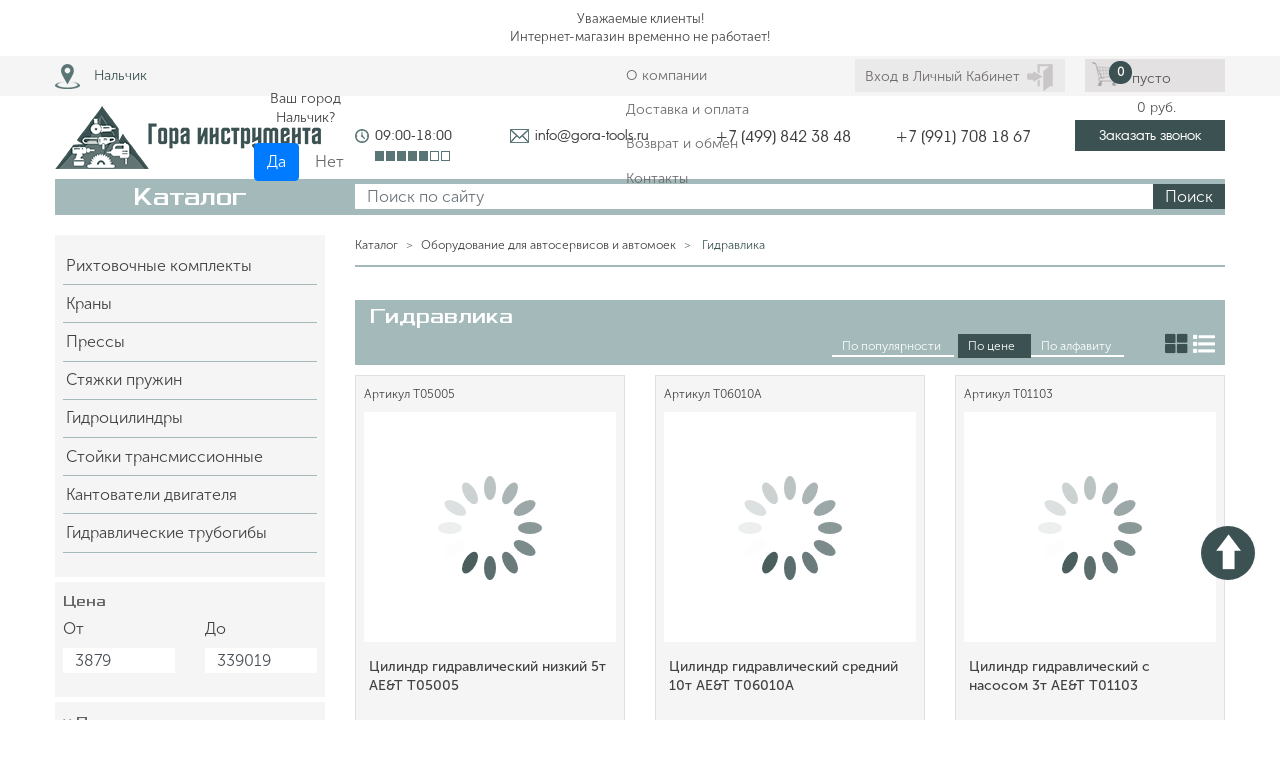

--- FILE ---
content_type: text/html; charset=UTF-8
request_url: https://www.gora-tools.ru/catalog/gidravlicheskoe-oborudovanie/
body_size: 18078
content:
<!DOCTYPE html>
<html lang="ru">
<head>
    <meta charset="UTF-8">
<meta http-equiv="X-UA-Compatible" content="IE=edge">
<meta name="viewport" content="width=device-width, initial-scale=1">
<base href="https://www.gora-tools.ru/" />

<title>Гидравлика - купить недорого ☛ Низкие цены ☛ Большой ассортимент в наличии ☛ Доставка по Москве и всей России ★★★ Интернет-магазин Гора Инструмента </title>

    
    <!--<meta name='description' content=' от '></meta>-->
    <meta name='description' content='Купить гидравлика: цены, характеристики, отзывы. Доставка по Москве и России. Гидравлика: ✔ Гарантия на инструмент ✔ Выгодные цены ✔ Поддержка и консультация по телефону ☎ +7 (499) 842 38 48'></meta>
    <meta name="keywords" content='Гидравлика' />
        
        


<link type="image/x-icon" rel="shortcut icon" href="favicon.svg">
<link rel="stylesheet" href="/assets/templates/css/dlmenu.css">
<link rel="stylesheet" href="/assets/templates/css/bootstrap.min.css">
<link rel="stylesheet" href="/assets/templates/css/owl.carousel.min.css">
<link rel="stylesheet" href="/assets/templates/css/jquery.fancybox.min.css">
<link rel="stylesheet" href="/assets/templates/css/all.min.css">
<link rel="stylesheet" href="/assets/templates/css/slick.css">
<link rel="stylesheet" href="/assets/templates/css/main.css">
<link rel="stylesheet" href="/assets/templates/css/media.css">

<!-- HTML5 shim and Respond.js IE8 support of HTML5 elements and media queries -->
<!--[if lt IE 9]>
<script src="https://oss.maxcdn.com/html5shiv/3.7.3/html5shiv.min.js"></script>
<script src="https://oss.maxcdn.com/respond/1.4.2/respond.min.js"></script>
<![endif]-->


<link rel="stylesheet" href="/assets/components/msearch2/css/web/default.css" type="text/css" />

	<script type="text/javascript">
		if (typeof mse2Config == "undefined") {mse2Config = {"cssUrl":"\/assets\/components\/msearch2\/css\/web\/","jsUrl":"\/assets\/components\/msearch2\/js\/web\/","actionUrl":"\/assets\/components\/msearch2\/action.php"};}
		if (typeof mse2FormConfig == "undefined") {mse2FormConfig = {};}
		mse2FormConfig["b6927da3176e0e3570b847709f47e77f13b682d4"] = {"autocomplete":"results","queryVar":"query","minQuery":3,"pageId":58};
	</script>
<link rel="stylesheet" href="/assets/components/minishop2/css/web/default.css?v=d62e73368c" type="text/css" />
<script type="text/javascript">miniShop2Config = {"cssUrl":"\/assets\/components\/minishop2\/css\/web\/","jsUrl":"\/assets\/components\/minishop2\/js\/web\/","actionUrl":"\/assets\/components\/minishop2\/action.php","ctx":"web","close_all_message":"\u0437\u0430\u043a\u0440\u044b\u0442\u044c \u0432\u0441\u0435","price_format":[2,"."," "],"price_format_no_zeros":true,"weight_format":[3,"."," "],"weight_format_no_zeros":true};</script>
<link rel="canonical" href="https://www.gora-tools.ru/catalog/gidravlicheskoe-oborudovanie/"/>
<link rel="next" href="https://www.gora-tools.ru/catalog/gidravlicheskoe-oborudovanie/?page=2"/>

<script type="text/javascript">mse2Config = {"cssUrl":"\/assets\/components\/msearch2\/css\/web\/","jsUrl":"\/assets\/components\/msearch2\/js\/web\/","actionUrl":"\/assets\/components\/msearch2\/action.php","queryVar":"query","idVar":"id","filter_delimeter":"|","method_delimeter":":","values_delimeter":",","start_sort":"ms|price:asc","start_limit":30,"start_page":1,"start_tpl":"","sort":"","limit":"","page":"","pageVar":"page","tpl":"","parentsVar":"parents","key":"099a3a6996a4e240b463c9b799342f3ef49b4cdc","pageId":13627,"query":"","parents":"","aliases":{"price":"ms|price","tags":"msoption|tags","vendor":"ms|vendor"},"options":[],"mode":"","moreText":"\u0417\u0430\u0433\u0440\u0443\u0437\u0438\u0442\u044c \u0435\u0449\u0435"};</script>
<link rel="stylesheet" href="/assets/components/cityfields/css/web/cityselect.css" type="text/css" />
<link rel="stylesheet" href="/assets/components/ajaxform/css/default.css" type="text/css" />
</head>
<body>
<header>
    <noindex><div style="text-align:center; font-size:13px; padding:10px;">
    Уважаемые клиенты!<br>
Интернет-магазин временно не работает!</div></noindex>

<div class="tophead sticky-top d-none d-lg-block">
    <div class="container">
        <div class="d-block d-sm-none navbar-expand-md navbar navbar-default navbar-static-top navbar-dark bg-dark" role="navigation">
            <div class="container">
                <button class="navbar-toggler" type="button" data-toggle="collapse" data-target="#navbarsExampleDefault"
                        aria-controls="navbarCollapse" aria-expanded="false" aria-label="Toggle navigation">
                    <span class="navbar-toggler-icon"></span>
                </button>
                <div class="navbar-collapse collapse" id="navbarsExampleDefault">
                    <ul class="nav navbar-nav mr-auto">
                        <li class="nav-item first"><a class="nav-link" href="https://www.gora-tools.ru/about.html" >О компании</a></li><li class="nav-item"><a class="nav-link" href="https://www.gora-tools.ru/dostavka-i-oplata.html" >Доставка и оплата</a></li><li class="nav-item"><a class="nav-link" href="https://www.gora-tools.ru/vozvrat-i-obmen.html" >Возврат и обмен</a></li><li class="nav-item last"><a class="nav-link" href="https://www.gora-tools.ru/contacts.html" >Контакты</a></li>
                    </ul>
                </div><!--/.nav-collapse -->
            </div>
        </div>
        <div class="navhead d-none d-sm-block">
            <div class="row">
                <div class="col-sm-7 col-xl-8">
                    <div style="float:left; padding-right:55px; font-size:.875rem; margin-top: 5px;"><img src="/img/geo.png" style="padding-right:10px;" /><div class="cfcity">
	<a href="#cfCity" style="color: #3c5252;" class="cfModal">Нальчик</a>
	<div class="text-center cfcity_first">
		<p>Ваш город<br />Нальчик?</p>
		<div class="text-center">
			<a href="#cfCity" class="btn btn-primary" data-dismiss="cfcity">Да</a>
			<a href="#cfCity" class="btn btn-default cfModal" data-toggle="modal" data-target="#cfCity">Нет</a>
		</div>
	</div>
</div></div>
                    <ul class="nav navmain">
                        <li class="nav-item first"><a class="nav-link" href="https://www.gora-tools.ru/about.html" >О компании</a></li><li class="nav-item"><a class="nav-link" href="https://www.gora-tools.ru/dostavka-i-oplata.html" >Доставка и оплата</a></li><li class="nav-item"><a class="nav-link" href="https://www.gora-tools.ru/vozvrat-i-obmen.html" >Возврат и обмен</a></li><li class="nav-item last"><a class="nav-link" href="https://www.gora-tools.ru/contacts.html" >Контакты</a></li>
                    </ul>
                </div>
                <div class="col-sm-5 col-xl-4">
                    <div class="loginblock d-inline-block">
                                            <a class="loginlink" href="http://www.gora-tools.ru/cabinet/profile.html"><span>Вход в Личный Кабинет</span></a>
                                        </div>
                    <div class="cartblock d-inline-block">
                        <div id="msMiniCart" class=" topcart">
    <div class="empty">
        <div class="cartimg"></div> пусто
    </div>
    <div class="not_empty">
        <a href="https://www.gora-tools.ru/cart.html">
            <div class="ms2_total_count"><strong>0</strong></div>
            <div class="cartsumm"><span class="ms2_total_cost">0</span> руб.</div>
        </a>
    </div>
</div>
                    </div>
                </div>
            </div>
        </div>
    </div>
</div>

    <div class="middlehead">
    <div class="container">
        <div class="row">
            <div class="col-sm-3 logo" style="font-size:14px;"><a href="/"><img src="/img/logo.png" alt="" class="img-fluid" /></a><!--<br>Интернет магазин инструментов в --></div>
            <div class="col-sm-9 d-none d-lg-block">
                <div class="row">
                    <div class="col timebl">
                        <div class="timecont">
                           09:00-18:00<img src="/img/timeline.png" alt="" />
                        </div>
                    </div>
                    <div class="col emailbl"><div class="emailcont"><a href="mailto:info@gora-tools.ru">info@gora-tools.ru</a></div></div>
                    <div class="col phonebl"><a href="tel:+7 (499) 842 38 48">+7 (499) 842 38 48</a></div>
                    <div class="col phonebl"><a href="tel:+7 (991) 708 18 67">+7 (991) 708 18 67</a></div>
                    <div class="col callbackbl"><a data-fancybox data-caption data-src="#callback" href="javascript:;" class="btn btn-pink">Заказать звонок</a></div>
                </div>
            </div>
           
            <div id="msMiniCart" class="col-12 mt-3 d-block d-lg-none ">
    <div class="empty"><a class="btn btn-cart" href="https://www.gora-tools.ru/cart.html">Корзина (<span class="ms2_total_count">0</span> шт.)</a></div>
    <div class="not_empty"><a class="btn btn-cart" href="https://www.gora-tools.ru/cart.html">Корзина (<span class="ms2_total_count">0</span> шт.)</a></div>
</div> 
            
        </div>
    </div>
</div> 
    <div class="bottomhead d-none d-lg-block">
    <div class="container">
        <div class="menuhead">
            <div class="row">
                <div class="col-sm-3">
                    <div class="dropdown">
                        <a class="btn btn-catalog" href="#" role="button" id="dropdownMenuLink" data-toggle="dropdown" 
                        aria-haspopup="true" aria-expanded="false" data-flip="false">
                            Каталог
                        </a>
                        <div class="dropdown-menu catalog" aria-labelledby="dropdownMenuLink">
                            <ul class="nav flex-column navcatalog">
                                                                <li class="nav-item menuparent first"><a class="nav-link menulvl1" href="https://www.gora-tools.ru/catalog/akkumulyatornyij-i-elektricheskij-instrument/" ><div class="imgicon"><img src="img/tool1.png" alt="" /></div> Аккумуляторный и электрический инструмент</a>
    <div class="menubl">
        <div class="menutitle"><img src="img/tool1.png" alt="" /> <noindex>Аккумуляторный и электрический инструмент</noindex></div>
        <div class="catalogwrap row"> 
            
            <div class="menuitem">            
    <div class="nav-item-main menulvl2"><a class="nav-link-main" href="http://www.gora-tools.ru/catalog/akkumulyatornyij-instrument/">Аккумуляторный инструмент</a></div>
    <ul class="nav flex-column navmenu menulvl3"><li class="nav-item first"><a class="nav-link" href="http://www.gora-tools.ru/catalog/dreli-shurupovertyi-akkumulyatornyie/" >Аккумуляторные дрели-шуруповёрты</a></li><li class="nav-item"><a class="nav-link" href="http://www.gora-tools.ru/catalog/gajkovertyi-akkumulyatornyie/" >Аккумуляторные гайковерты</a></li><li class="nav-item"><a class="nav-link" href="http://www.gora-tools.ru/catalog/otvertki-akkumulyatornyie/" >Аккумуляторные отвертки</a></li><li class="nav-item"><a class="nav-link" href="http://www.gora-tools.ru/catalog/akkumulyatoryi-i-zaryadnyie-ustrojstva/" >Аккумуляторы и зарядные устройства</a></li><li class="nav-item"><a class="nav-link" href="http://www.gora-tools.ru/catalog/akkumulyatornye-sabelnye-pily-nozhovki/" >Аккумуляторные сабельные пилы (ножовки)</a></li><li class="nav-item"><a class="nav-link" href="http://www.gora-tools.ru/catalog/akkumulyatornye-vintoverty-shurupoverty/" >Аккумуляторные винтовёрты</a></li><li class="nav-item last"><a class="nav-link" href="http://www.gora-tools.ru/catalog/akkumulyatornye-ushm-bolgarki/" >Аккумуляторные УШМ (болгарки)</a></li></ul>
</div><div class="menuitem">            
    <div class="nav-item-main menulvl2"><a class="nav-link-main" href="http://www.gora-tools.ru/catalog/elektricheskij-instrument/">Электрический инструмент</a></div>
    <ul class="nav flex-column navmenu menulvl3"><li class="nav-item first"><a class="nav-link" href="http://www.gora-tools.ru/catalog/perforatory-elektricheskie/" >Перфораторы</a></li><li class="nav-item"><a class="nav-link" href="http://www.gora-tools.ru/catalog/otbojnyie-molotki-elektricheskie/" >Электрические отбойные молотки</a></li><li class="nav-item"><a class="nav-link" href="http://www.gora-tools.ru/catalog/pyilesosyi-stroitelnyie/" >Строительные пылесосы</a></li><li class="nav-item"><a class="nav-link" href="http://www.gora-tools.ru/catalog/dreli-elektricheskie/" >Дрели</a></li><li class="nav-item"><a class="nav-link" href="http://www.gora-tools.ru/catalog/elektricheskie-lobziki/" >Лобзики</a></li><li class="nav-item"><a class="nav-link" href="http://www.gora-tools.ru/catalog/gajkovertyi-elektricheskie/" >Гайковерты электрические</a></li><li class="nav-item"><a class="nav-link" href="http://www.gora-tools.ru/catalog/ushm-bolgarki-elektricheskie/" >УШМ (болгарки)</a></li><li class="nav-item"><a class="nav-link" href="http://www.gora-tools.ru/catalog/steplery-elektricheskie-neylery/" >Степлеры электрические (нейлеры)</a></li><li class="nav-item"><a class="nav-link" href="http://www.gora-tools.ru/catalog/cabelnye-pily-nozhovki-elektricheskie/" >Cабельные пилы (ножовки) электрические</a></li><li class="nav-item"><a class="nav-link" href="http://www.gora-tools.ru/catalog/elektricheskie-diskovye-pily/" >Электрические дисковые пилы</a></li><li class="nav-item"><a class="nav-link" href="http://www.gora-tools.ru/catalog/elektropily/" >Электропилы цепные</a></li><li class="nav-item"><a class="nav-link" href="http://www.gora-tools.ru/catalog/elektricheskie-nozhnitsy-po-metallu/" >Ножницы по металлу</a></li><li class="nav-item"><a class="nav-link" href="http://www.gora-tools.ru/catalog/gravery-elektricheskie-bormashinki/" >Граверы (бормашинки)</a></li><li class="nav-item"><a class="nav-link" href="http://www.gora-tools.ru/catalog/elektro-shlifovalnye-i-elektro-polirovalnye-mashinki/" >Электро-шлифовальные и электро-полировальные машинки</a></li><li class="nav-item"><a class="nav-link" href="http://www.gora-tools.ru/catalog/elektrofrezery/" >Электрофрезеры</a></li><li class="nav-item"><a class="nav-link" href="http://www.gora-tools.ru/catalog/elektrorubanki/" >Электрорубанки</a></li><li class="nav-item"><a class="nav-link" href="http://www.gora-tools.ru/catalog/elektricheskie-stroitelnye-feny-termopistolety/" >Строительные фены (термопистолеты)</a></li><li class="nav-item"><a class="nav-link" href="http://www.gora-tools.ru/catalog/kleevye-pistolety/" >Клеевые пистолеты</a></li><li class="nav-item"><a class="nav-link" href="http://www.gora-tools.ru/catalog/elektricheskie-shtroborezy/" >Штроборезы</a></li><li class="nav-item"><a class="nav-link" href="http://www.gora-tools.ru/catalog/stroitelnye-miksery/" >Строительные миксеры</a></li><li class="nav-item"><a class="nav-link" href="http://www.gora-tools.ru/catalog/setevye-shurupoverty/" >Сетевые шуруповёрты</a></li><li class="nav-item last"><a class="nav-link" href="http://www.gora-tools.ru/catalog/kraskoraspyliteli-elektricheskie/" >Электрические краскораспылители и краскопульты</a></li></ul>
</div>            
       </div> 
    </div> 
</li><li class="nav-item menuparent"><a class="nav-link menulvl1" href="https://www.gora-tools.ru/catalog/izmeritelnyij-instrument/" ><div class="imgicon"><img src="img/tool2.png" alt="" /></div> Измерительный инструмент</a>
    <div class="menubl">
        <div class="menutitle"><img src="img/tool2.png" alt="" /> <noindex>Измерительный инструмент</noindex></div>
        <div class="catalogwrap row"> 
            
            <div class="menuitem">            
    <div class="nav-item-main menulvl2"><a class="nav-link-main" href="http://www.gora-tools.ru/catalog/neveliry/">Невелиры</a></div>
    <ul class="nav flex-column navmenu menulvl3"><li class="nav-item first"><a class="nav-link" href="http://www.gora-tools.ru/catalog/lazernye-urovni/" >Лазерные уровни</a></li><li class="nav-item last"><a class="nav-link" href="http://www.gora-tools.ru/catalog/opticheskie-neveliry/" >Оптические невелиры</a></li></ul>
</div><div class="menuitem"><div class="nav-item-main menulvl2"><a class="nav-link-main" href="http://www.gora-tools.ru/catalog/videoendoskopy/">Видеоэндоскопы</a></div></div><div class="menuitem">            
    <div class="nav-item-main menulvl2"><a class="nav-link-main" href="http://www.gora-tools.ru/catalog/urovni/">Уровни</a></div>
    <ul class="nav flex-column navmenu menulvl3"><li class="nav-item first"><a class="nav-link" href="http://www.gora-tools.ru/catalog/gidrourovni/" >Гидроуровни</a></li><li class="nav-item"><a class="nav-link" href="http://www.gora-tools.ru/catalog/urovni-stroitelnye/" >Уровни строительные</a></li><li class="nav-item last"><a class="nav-link" href="http://www.gora-tools.ru/catalog/urovni-magnitnye/" >Уровни магнитные</a></li></ul>
</div><div class="menuitem"><div class="nav-item-main menulvl2"><a class="nav-link-main" href="http://www.gora-tools.ru/catalog/detektory-provodki/">Детекторы проводки</a></div></div><div class="menuitem"><div class="nav-item-main menulvl2"><a class="nav-link-main" href="http://www.gora-tools.ru/catalog/lazernye-dalnomery/">Лазерные дальномеры</a></div></div><div class="menuitem"><div class="nav-item-main menulvl2"><a class="nav-link-main" href="http://www.gora-tools.ru/catalog/shtativy-dlya-nevelirov/">Штативы для невелиров</a></div></div><div class="menuitem"><div class="nav-item-main menulvl2"><a class="nav-link-main" href="http://www.gora-tools.ru/catalog/ugolniki/">Угольники</a></div></div><div class="menuitem"><div class="nav-item-main menulvl2"><a class="nav-link-main" href="http://www.gora-tools.ru/catalog/lineyki/">Линейки</a></div></div><div class="menuitem"><div class="nav-item-main menulvl2"><a class="nav-link-main" href="http://www.gora-tools.ru/catalog/metry-skladnye/">Метры складные</a></div></div><div class="menuitem"><div class="nav-item-main menulvl2"><a class="nav-link-main" href="http://www.gora-tools.ru/catalog/schetchiki/">Счётчики</a></div></div><div class="menuitem"><div class="nav-item-main menulvl2"><a class="nav-link-main" href="http://www.gora-tools.ru/catalog/mernye-lenty/">Мерные ленты</a></div></div><div class="menuitem"><div class="nav-item-main menulvl2"><a class="nav-link-main" href="http://www.gora-tools.ru/catalog/mikrometry/">Микрометры</a></div></div><div class="menuitem"><div class="nav-item-main menulvl2"><a class="nav-link-main" href="http://www.gora-tools.ru/catalog/otvesy-stroitelnye/">Отвесы строительные</a></div></div><div class="menuitem"><div class="nav-item-main menulvl2"><a class="nav-link-main" href="http://www.gora-tools.ru/catalog/ruletki-izmeritelnye/">Рулетки измерительные</a></div></div><div class="menuitem"><div class="nav-item-main menulvl2"><a class="nav-link-main" href="http://www.gora-tools.ru/catalog/multimetry/">Мультиметры</a></div></div><div class="menuitem"><div class="nav-item-main menulvl2"><a class="nav-link-main" href="http://www.gora-tools.ru/catalog/shtangentsirkuli/">Штангенциркули</a></div></div><div class="menuitem"><div class="nav-item-main menulvl2"><a class="nav-link-main" href="http://www.gora-tools.ru/catalog/pirometry/">Пирометры</a></div></div><div class="menuitem"><div class="nav-item-main menulvl2"><a class="nav-link-main" href="http://www.gora-tools.ru/catalog/transportiry-uglomery/">Транспортиры угломеры</a></div></div>            
       </div> 
    </div> 
</li><li class="nav-item menuparent"><a class="nav-link menulvl1" href="https://www.gora-tools.ru/catalog/kompressornoe-oborudovanie/" ><div class="imgicon"><img src="img/tool_comress_1.png" alt="" /></div> Компрессорное оборудование</a>
    <div class="menubl">
        <div class="menutitle"><img src="img/tool_comress_1.png" alt="" /> <noindex>Компрессорное оборудование</noindex></div>
        <div class="catalogwrap row"> 
            
            <div class="menuitem">            
    <div class="nav-item-main menulvl2"><a class="nav-link-main" href="http://www.gora-tools.ru/catalog/kompressory/">Компрессоры</a></div>
    <ul class="nav flex-column navmenu menulvl3"><li class="nav-item first"><a class="nav-link" href="http://www.gora-tools.ru/catalog/kompressoryi-porshnevyie/" >Компрессоры поршневые</a></li><li class="nav-item"><a class="nav-link" href="http://www.gora-tools.ru/catalog/kompressoryi-remennyie/" >Компрессоры ременные</a></li><li class="nav-item last"><a class="nav-link" href="http://www.gora-tools.ru/catalog/kompressoryi-benzinovyie/" >Компрессоры бензиновые</a></li></ul>
</div><div class="menuitem"><div class="nav-item-main menulvl2"><a class="nav-link-main" href="http://www.gora-tools.ru/catalog/resivery-dlya-kompressora/">Ресиверы для компрессора</a></div></div><div class="menuitem"><div class="nav-item-main menulvl2"><a class="nav-link-main" href="http://www.gora-tools.ru/catalog/porshnevye-bloki/">Поршневые блоки</a></div></div>            
       </div> 
    </div> 
</li><li class="nav-item menuparent"><a class="nav-link menulvl1" href="https://www.gora-tools.ru/catalog/okrasochnoe-oborudovanie/" ><div class="imgicon"><img src="img/tool3.png" alt="" /></div> Окрасочное оборудование</a>
    <div class="menubl">
        <div class="menutitle"><img src="img/tool3.png" alt="" /> <noindex>Окрасочное оборудование</noindex></div>
        <div class="catalogwrap row"> 
            
            <div class="menuitem">            
    <div class="nav-item-main menulvl2"><a class="nav-link-main" href="http://www.gora-tools.ru/catalog/kraskoraspyliteli-i-kraskopulty/">Краскораспылители и краскопульты</a></div>
    <ul class="nav flex-column navmenu menulvl3"><li class="nav-item first"><a class="nav-link" href="http://www.gora-tools.ru/catalog/kraskoraspyliteli-elektricheskie/" >Краскораспылители электрические</a></li></ul>
</div><div class="menuitem"><div class="nav-item-main menulvl2"><a class="nav-link-main" href="http://www.gora-tools.ru/catalog/okrasochnye-apparaty/">Окрасочные аппараты</a></div></div>            
       </div> 
    </div> 
</li><li class="nav-item menuparent"><a class="nav-link menulvl1" href="https://www.gora-tools.ru/catalog/pnevmoinstrument/" ><div class="imgicon"><img src="img/tool_airwrench_1.png" alt="" /></div> Пневмоинструмент</a>
    <div class="menubl">
        <div class="menutitle"><img src="img/tool_airwrench_1.png" alt="" /> <noindex>Пневмоинструмент</noindex></div>
        <div class="catalogwrap row"> 
            
            <div class="menuitem"><div class="nav-item-main menulvl2"><a class="nav-link-main" href="http://www.gora-tools.ru/catalog/pnevmogajkovertyi/">Пневмогайковерты</a></div></div><div class="menuitem"><div class="nav-item-main menulvl2"><a class="nav-link-main" href="http://www.gora-tools.ru/catalog/pnevmoshurupovertyi/">Пневмошуруповерты</a></div></div><div class="menuitem"><div class="nav-item-main menulvl2"><a class="nav-link-main" href="http://www.gora-tools.ru/catalog/pnevmomolotki/">Пневмомолотки</a></div></div><div class="menuitem"><div class="nav-item-main menulvl2"><a class="nav-link-main" href="http://www.gora-tools.ru/catalog/pnevmodreli/">Пневмодрели</a></div></div><div class="menuitem">            
    <div class="nav-item-main menulvl2"><a class="nav-link-main" href="http://www.gora-tools.ru/catalog/pnevmopistoletyi/">Пневмопистолеты</a></div>
    <ul class="nav flex-column navmenu menulvl3"><li class="nav-item first"><a class="nav-link" href="http://www.gora-tools.ru/catalog/pnevmopistolety-dlya-nakachki-shin/" >Пневмопистолеты для накачки шин</a></li><li class="nav-item"><a class="nav-link" href="http://www.gora-tools.ru/catalog/pnevmopistolety-moyushchie/" >Пневмопистолеты моющие</a></li><li class="nav-item"><a class="nav-link" href="http://www.gora-tools.ru/catalog/pnevmopistolety-peskostruynye/" >Пневмопистолеты пескоструйные</a></li><li class="nav-item"><a class="nav-link" href="http://www.gora-tools.ru/catalog/pnevmopistolety-produvochnye/" >Пневмопистолеты продувочные</a></li><li class="nav-item last"><a class="nav-link" href="http://www.gora-tools.ru/catalog/pnevmoshpriczyi/" >Пневмошприцы</a></li></ul>
</div><div class="menuitem">            
    <div class="nav-item-main menulvl2"><a class="nav-link-main" href="http://www.gora-tools.ru/catalog/pnevmostepleryi/">Пневмостеплеры</a></div>
    <ul class="nav flex-column navmenu menulvl3"><li class="nav-item first"><a class="nav-link" href="http://www.gora-tools.ru/catalog/skobozabivnye-pnevmaticheskie-pistolety/" >Скобозабивные пневматические пистолеты</a></li><li class="nav-item"><a class="nav-link" href="http://www.gora-tools.ru/catalog/pnevmozabivnye-pistolety-kassetnogo-tipa/" >Пневмозабивные пистолеты кассетного типа</a></li><li class="nav-item"><a class="nav-link" href="http://www.gora-tools.ru/catalog/pnevmozabivnye-pistolety-barabannogo-tipa/" >Пневмозабивные пистолеты барабанного типа</a></li><li class="nav-item last"><a class="nav-link" href="http://www.gora-tools.ru/catalog/pnevmopistolety-dlya-mikroshpilki-i-mikrogvozdya/" >Пневмопистолеты для микрошпильки и микрогвоздя</a></li></ul>
</div><div class="menuitem"><div class="nav-item-main menulvl2"><a class="nav-link-main" href="http://www.gora-tools.ru/catalog/pnevmozaklepochniki/">Пневмозаклепочники</a></div></div><div class="menuitem">            
    <div class="nav-item-main menulvl2"><a class="nav-link-main" href="http://www.gora-tools.ru/catalog/pnevmoshlifmashiny/">Пневмошлифмашины</a></div>
    <ul class="nav flex-column navmenu menulvl3"><li class="nav-item first"><a class="nav-link" href="http://www.gora-tools.ru/catalog/ekstsentrikovye-pnevmoshlifmashiny/" >Эксцентриковые пневмошлифмашины</a></li><li class="nav-item"><a class="nav-link" href="http://www.gora-tools.ru/catalog/pnevmoshlifmashiny-uglovye-pnevmobolgarki/" >Пневмошлифмашины угловые (пневмоболгарки)</a></li><li class="nav-item"><a class="nav-link" href="http://www.gora-tools.ru/catalog/vibratsionnye-pnevmoshlifmashiny/" >Вибрационные пневмошлифмашины</a></li><li class="nav-item"><a class="nav-link" href="http://www.gora-tools.ru/catalog/pnevmobormashinki/" >Пневмобормашинки</a></li><li class="nav-item last"><a class="nav-link" href="http://www.gora-tools.ru/catalog/polirovalnye-pnevmoshlifmashinki/" >Полировальные пневмошлифмашинки</a></li></ul>
</div><div class="menuitem"><div class="nav-item-main menulvl2"><a class="nav-link-main" href="http://www.gora-tools.ru/catalog/pnevmopodderzhki/">Пневмоподдержки</a></div></div><div class="menuitem"><div class="nav-item-main menulvl2"><a class="nav-link-main" href="http://www.gora-tools.ru/catalog/hopper-kovshi/">Хоппер-ковши</a></div></div><div class="menuitem">            
    <div class="nav-item-main menulvl2"><a class="nav-link-main" href="http://www.gora-tools.ru/catalog/rasxodnyie-materialyi-i-osnastka-dlya-pnevmoinstrumenta/">Расходные материалы и оснастка для пневмоинструмента</a></div>
    <ul class="nav flex-column navmenu menulvl3"><li class="nav-item first"><a class="nav-link" href="http://www.gora-tools.ru/catalog/shpilki-dlya-shpilkozabivnogo-pistoleta/" >Шпильки для шпилькозабивного пистолета</a></li></ul>
</div>            
       </div> 
    </div> 
</li><li class="nav-item menuparent active"><a class="nav-link menulvl1" href="https://www.gora-tools.ru/catalog/oborudovanie-dlya-avtoservisov-i-avtomoek/" ><div class="imgicon"><img src="img/tool4.png" alt="" /></div> Оборудование для автосервисов и автомоек</a>
    <div class="menubl">
        <div class="menutitle"><img src="img/tool4.png" alt="" /> <noindex>Оборудование для автосервисов и автомоек</noindex></div>
        <div class="catalogwrap row"> 
            
            <div class="menuitem">            
    <div class="nav-item-main menulvl2"><a class="nav-link-main" href="http://www.gora-tools.ru/catalog/podemniki-dlya-avtoservisa/">Подъемники для автосервиса</a></div>
    <ul class="nav flex-column navmenu menulvl3"><li class="nav-item first"><a class="nav-link" href="http://www.gora-tools.ru/catalog/dvuxstoechnyie-podemniki/" >Двухстоечные подъемники</a></li><li class="nav-item"><a class="nav-link" href="http://www.gora-tools.ru/catalog/chetyirexstoechnyie-podemniki/" >Четырехстоечные подъемники</a></li><li class="nav-item"><a class="nav-link" href="http://www.gora-tools.ru/catalog/nozhnichnyie-podemniki/" >Ножничные подъемники</a></li><li class="nav-item"><a class="nav-link" href="http://www.gora-tools.ru/catalog/traversy-na-yamnye-podemniki/" >Траверсы на ямные подъёмники</a></li><li class="nav-item last"><a class="nav-link" href="http://www.gora-tools.ru/catalog/aksessuary-k-podemnikam/" >Аксессуары к подъёмникам</a></li></ul>
</div><div class="menuitem">            
    <div class="nav-item-main menulvl2"><a class="nav-link-main" href="http://www.gora-tools.ru/catalog/shinomontazhnoe-oborudovanie/">Шиномонтажное оборудование</a></div>
    <ul class="nav flex-column navmenu menulvl3"><li class="nav-item first"><a class="nav-link" href="http://www.gora-tools.ru/catalog/shinomontazhnye-stanki/" >Шиномонтажные станки</a></li><li class="nav-item"><a class="nav-link" href="http://www.gora-tools.ru/catalog/bustery-dlya-nakachki-shin/" >Бустеры для накачки шин</a></li><li class="nav-item"><a class="nav-link" href="http://www.gora-tools.ru/catalog/aksessuaryi-dlya-shinomontazhnyix-stankov/" >Аксессуары для шиномонтажных станков</a></li><li class="nav-item"><a class="nav-link" href="http://www.gora-tools.ru/catalog/generatoryi-azota/" >Генераторы азота</a></li><li class="nav-item"><a class="nav-link" href="http://www.gora-tools.ru/catalog/stanki-dlya-pravki-diskov/" >Станки для правки дисков</a></li><li class="nav-item last"><a class="nav-link" href="http://www.gora-tools.ru/catalog/stanki-dlya-protochki-tormoznyh-diskov/" >Станки для проточки тормозных дисков</a></li></ul>
</div><div class="menuitem"><div class="nav-item-main menulvl2"><a class="nav-link-main" href="http://www.gora-tools.ru/catalog/balansirovochnyie-stanki-dlya-avtoservisa/">Балансировочные станки для автосервиса</a></div></div><div class="menuitem"><div class="nav-item-main menulvl2"><a class="nav-link-main" href="http://www.gora-tools.ru/catalog/vulkanizatoryi/">Вулканизаторы</a></div></div><div class="menuitem"><div class="nav-item-main menulvl2"><a class="nav-link-main" href="http://www.gora-tools.ru/catalog/bortorasshiriteli/">Борторасширители</a></div></div><div class="menuitem">            
    <div class="nav-item-main menulvl2"><a class="nav-link-main" href="http://www.gora-tools.ru/catalog/oborudovanie-dlya-sbora-i-zameny-masla/">Сбор и замена масла</a></div>
    <ul class="nav flex-column navmenu menulvl3"><li class="nav-item first"><a class="nav-link" href="http://www.gora-tools.ru/catalog/ustanovki-dlya-otkachki-masla/" >Установки для откачки масла</a></li><li class="nav-item"><a class="nav-link" href="http://www.gora-tools.ru/catalog/oborudovanie-dlya-zameny-masla-v-akpp/" >Замена масла в АКПП</a></li><li class="nav-item"><a class="nav-link" href="http://www.gora-tools.ru/catalog/nagnetateli-gustoj-smazki/" >Нагнетатели густой смазки</a></li><li class="nav-item"><a class="nav-link" href="http://www.gora-tools.ru/catalog/zamena-tormoznoj-zhidkosti/" >Замена тормозной жидкости</a></li><li class="nav-item last"><a class="nav-link" href="http://www.gora-tools.ru/catalog/maslorazdatochnoe-oborudovanie/" >Маслораздаточное оборудование</a></li></ul>
</div><div class="menuitem">            
    <div class="nav-item-main menulvl2"><a class="nav-link-main" href="http://www.gora-tools.ru/catalog/gidravlicheskoe-oborudovanie/">Гидравлика</a></div>
    <ul class="nav flex-column navmenu menulvl3"><li class="nav-item first"><a class="nav-link" href="http://www.gora-tools.ru/catalog/rixtovochnyie-komplektyi/" >Рихтовочные комплекты</a></li><li class="nav-item"><a class="nav-link" href="http://www.gora-tools.ru/catalog/kranyi/" >Краны</a></li><li class="nav-item"><a class="nav-link" href="http://www.gora-tools.ru/catalog/pressyi/" >Прессы</a></li><li class="nav-item"><a class="nav-link" href="http://www.gora-tools.ru/catalog/styazhki-pruzhin/" >Стяжки пружин</a></li><li class="nav-item"><a class="nav-link" href="http://www.gora-tools.ru/catalog/gidrotsilindry/" >Гидроцилиндры</a></li><li class="nav-item"><a class="nav-link" href="http://www.gora-tools.ru/catalog/stojki-transmissionnyie/" >Стойки трансмиссионные</a></li><li class="nav-item"><a class="nav-link" href="http://www.gora-tools.ru/catalog/kantovateli-dvigatelya/" >Кантователи двигателя</a></li><li class="nav-item last"><a class="nav-link" href="http://www.gora-tools.ru/catalog/gidravlicheskie-trubogibyi/" >Гидравлические трубогибы</a></li></ul>
</div><div class="menuitem">            
    <div class="nav-item-main menulvl2"><a class="nav-link-main" href="http://www.gora-tools.ru/catalog/domkraty/">Домкраты</a></div>
    <ul class="nav flex-column navmenu menulvl3"><li class="nav-item first"><a class="nav-link" href="http://www.gora-tools.ru/catalog/butyilochnyie-domkratyi/" >Бутылочные</a></li><li class="nav-item"><a class="nav-link" href="http://www.gora-tools.ru/catalog/vintovyie-domkratyi/" >Винтовые</a></li><li class="nav-item"><a class="nav-link" href="http://www.gora-tools.ru/catalog/domkratyi-podkatnyie/" >Подкатные</a></li><li class="nav-item"><a class="nav-link" href="http://www.gora-tools.ru/catalog/reechnyie-domkratyi/" >Реечные</a></li><li class="nav-item"><a class="nav-link" href="http://www.gora-tools.ru/catalog/pnevmaticheskie-domkraty/" >Пневматические</a></li><li class="nav-item"><a class="nav-link" href="http://www.gora-tools.ru/catalog/pnevmogidravlicheskie-domkraty/" >Пневмогидравлические</a></li><li class="nav-item last"><a class="nav-link" href="http://www.gora-tools.ru/catalog/zaczepnyie-domkratyi/" >Зацепные</a></li></ul>
</div><div class="menuitem">            
    <div class="nav-item-main menulvl2"><a class="nav-link-main" href="http://www.gora-tools.ru/catalog/ochistitelnyy-i-moyushchiy-instrument/">Очистительный и моющий инструмент</a></div>
    <ul class="nav flex-column navmenu menulvl3"><li class="nav-item first"><a class="nav-link" href="http://www.gora-tools.ru/catalog/peskostruynye-apparaty/" >Пескоструйные аппараты</a></li><li class="nav-item"><a class="nav-link" href="http://www.gora-tools.ru/catalog/peskostruynye-kamery/" >Пескоструйные камеры</a></li><li class="nav-item"><a class="nav-link" href="http://www.gora-tools.ru/catalog/stendy-dlya-promyvki-forsunok/" >Стенды для промывки форсунок</a></li><li class="nav-item last"><a class="nav-link" href="http://www.gora-tools.ru/catalog/oborudovanie-dlya-moyki-detaley/" >Для мойки деталей</a></li></ul>
</div><div class="menuitem">            
    <div class="nav-item-main menulvl2"><a class="nav-link-main" href="http://www.gora-tools.ru/catalog/mojki-vyisokogo-davleniya/">Мойки высокого давления</a></div>
    <ul class="nav flex-column navmenu menulvl3"><li class="nav-item first"><a class="nav-link" href="http://www.gora-tools.ru/catalog/penogeneratory/" >Пеногенераторы</a></li></ul>
</div>            
       </div> 
    </div> 
</li><li class="nav-item menuparent"><a class="nav-link menulvl1" href="https://www.gora-tools.ru/catalog/ruchnoj-instrument/" ><div class="imgicon"><img src="img/tool9.png" alt="" /></div> Ручной инструмент</a>
    <div class="menubl">
        <div class="menutitle"><img src="img/tool9.png" alt="" /> <noindex>Ручной инструмент</noindex></div>
        <div class="catalogwrap row"> 
            
            <div class="menuitem">            
    <div class="nav-item-main menulvl2"><a class="nav-link-main" href="http://www.gora-tools.ru/catalog/oborudovanie-dlya-montazha-trub/">Оборудование для монтажа труб</a></div>
    <ul class="nav flex-column navmenu menulvl3"><li class="nav-item first"><a class="nav-link" href="http://www.gora-tools.ru/catalog/gidravlicheskie-trubogibyi/" >Гидравлические трубогибы</a></li></ul>
</div><div class="menuitem"><div class="nav-item-main menulvl2"><a class="nav-link-main" href="http://www.gora-tools.ru/catalog/prisoski-dlya-stekla-i-plitki/">Присоски для стекла и плитки</a></div></div>            
       </div> 
    </div> 
</li><li class="nav-item menuparent"><a class="nav-link menulvl1" href="https://www.gora-tools.ru/catalog/sadovaya-texnika/" ><div class="imgicon"><img src="img/tool10.png" alt="" /></div> Садовая техника</a>
    <div class="menubl">
        <div class="menutitle"><img src="img/tool10.png" alt="" /> <noindex>Садовая техника</noindex></div>
        <div class="catalogwrap row"> 
            
            <div class="menuitem">            
    <div class="nav-item-main menulvl2"><a class="nav-link-main" href="http://www.gora-tools.ru/catalog/gazonokosilki-sadovyie/">Газонокосилки садовые</a></div>
    <ul class="nav flex-column navmenu menulvl3"><li class="nav-item first"><a class="nav-link" href="http://www.gora-tools.ru/catalog/gazonokosilki-akkumulyatornyie/" >Газонокосилки аккумуляторные</a></li><li class="nav-item"><a class="nav-link" href="http://www.gora-tools.ru/catalog/gazonokosilki-benzinovyie/" >Газонокосилки бензиновые</a></li><li class="nav-item"><a class="nav-link" href="http://www.gora-tools.ru/catalog/gazonokosilki-mexanicheskie/" >Газонокосилки механические</a></li><li class="nav-item last"><a class="nav-link" href="http://www.gora-tools.ru/catalog/gazonokosilki-elektricheskie/" >Электрогазонокосилки</a></li></ul>
</div><div class="menuitem">            
    <div class="nav-item-main menulvl2"><a class="nav-link-main" href="http://www.gora-tools.ru/catalog/trimmeryi-motokosyi-sadovyie/">Триммеры садовые</a></div>
    <ul class="nav flex-column navmenu menulvl3"><li class="nav-item first"><a class="nav-link" href="http://www.gora-tools.ru/catalog/trimmeryi-akkumulyatornyie/" >Триммеры аккумуляторные</a></li><li class="nav-item"><a class="nav-link" href="http://www.gora-tools.ru/catalog/trimmeryi-benzinovyie/" >Триммеры бензиновые</a></li><li class="nav-item last"><a class="nav-link" href="http://www.gora-tools.ru/catalog/trimmeryi-elektricheskie/" >Электротриммеры</a></li></ul>
</div><div class="menuitem">            
    <div class="nav-item-main menulvl2"><a class="nav-link-main" href="http://www.gora-tools.ru/catalog/czepnyie-pilyi/">Цепные пилы</a></div>
    <ul class="nav flex-column navmenu menulvl3"><li class="nav-item first"><a class="nav-link" href="http://www.gora-tools.ru/catalog/elektropily/" >Электропилы</a></li><li class="nav-item last"><a class="nav-link" href="http://www.gora-tools.ru/catalog/benzopilyi/" >Бензопилы</a></li></ul>
</div><div class="menuitem">            
    <div class="nav-item-main menulvl2"><a class="nav-link-main" href="http://www.gora-tools.ru/catalog/vozduxoduvyi-pyilesosyi/">Воздуходувы-пылесосы</a></div>
    <ul class="nav flex-column navmenu menulvl3"><li class="nav-item first"><a class="nav-link" href="http://www.gora-tools.ru/catalog/vozduxoduvyi-pyilesosyi-benzinovyie/" >Воздуходувы-пылесосы бензиновые</a></li><li class="nav-item last"><a class="nav-link" href="http://www.gora-tools.ru/catalog/vozduxoduvyi-pyilesosyi-elektricheskie/" >Воздуходувы-пылесосы электрические</a></li></ul>
</div><div class="menuitem"><div class="nav-item-main menulvl2"><a class="nav-link-main" href="http://www.gora-tools.ru/catalog/benzoburyi-motoburyi/">Бензобуры (мотобуры)</a></div></div><div class="menuitem">            
    <div class="nav-item-main menulvl2"><a class="nav-link-main" href="http://www.gora-tools.ru/catalog/energosnabzhenie/">Энергоснабжение</a></div>
    <ul class="nav flex-column navmenu menulvl3"><li class="nav-item first"><a class="nav-link" href="http://www.gora-tools.ru/catalog/generatoryi-benzinovyie/" >Генераторы бензиновые</a></li></ul>
</div><div class="menuitem">            
    <div class="nav-item-main menulvl2"><a class="nav-link-main" href="http://www.gora-tools.ru/catalog/nasosnoe-oborudovanie/">Насосное оборудование</a></div>
    <ul class="nav flex-column navmenu menulvl3"><li class="nav-item first"><a class="nav-link" href="http://www.gora-tools.ru/catalog/motopompyi/" >Мотопомпы</a></li><li class="nav-item"><a class="nav-link" href="http://www.gora-tools.ru/catalog/drenazhnye-nasosy/" >Дренажные насосы</a></li><li class="nav-item"><a class="nav-link" href="http://www.gora-tools.ru/catalog/sadovye-nasosy/" >Садовые насосы</a></li><li class="nav-item"><a class="nav-link" href="http://www.gora-tools.ru/catalog/skvazhinnyie-nasosyi/" >Скважинные насосы</a></li><li class="nav-item"><a class="nav-link" href="http://www.gora-tools.ru/catalog/czirkulyaczionnyie-nasosyi/" >Циркуляционные насосы</a></li><li class="nav-item"><a class="nav-link" href="http://www.gora-tools.ru/catalog/nasosnyie-stanczii/" >Насосные станции</a></li><li class="nav-item last"><a class="nav-link" href="http://www.gora-tools.ru/catalog/vibratsionnye-nasosy/" >Вибрационные насосы</a></li></ul>
</div><div class="menuitem">            
    <div class="nav-item-main menulvl2"><a class="nav-link-main" href="http://www.gora-tools.ru/catalog/izmelchiteli-sadovyie/">Измельчители садовые</a></div>
    <ul class="nav flex-column navmenu menulvl3"><li class="nav-item first"><a class="nav-link" href="http://www.gora-tools.ru/catalog/izmelchiteli-elektricheskie/" >Электроизмельчители</a></li></ul>
</div><div class="menuitem">            
    <div class="nav-item-main menulvl2"><a class="nav-link-main" href="http://www.gora-tools.ru/catalog/kultivatory-i-motobloki/">Культиваторы и мотоблоки</a></div>
    <ul class="nav flex-column navmenu menulvl3"><li class="nav-item first"><a class="nav-link" href="http://www.gora-tools.ru/catalog/motobloki/" >Мотоблоки</a></li><li class="nav-item"><a class="nav-link" href="http://www.gora-tools.ru/catalog/motokultivatory/" >Мотокультиваторы</a></li><li class="nav-item last"><a class="nav-link" href="http://www.gora-tools.ru/catalog/elektricheskie-kultivatory/" >Электрокультиваторы</a></li></ul>
</div><div class="menuitem">            
    <div class="nav-item-main menulvl2"><a class="nav-link-main" href="http://www.gora-tools.ru/catalog/snegouborochnaya-tehnika/">Снегоуборочная техника</a></div>
    <ul class="nav flex-column navmenu menulvl3"><li class="nav-item first"><a class="nav-link" href="http://www.gora-tools.ru/catalog/benzinovye-snegouborshchiki/" >Бензиновые снегоуборщики</a></li></ul>
</div><div class="menuitem">            
    <div class="nav-item-main menulvl2"><a class="nav-link-main" href="http://www.gora-tools.ru/catalog/sadovye-kustorezy-i-nozhnitsy/">Садовые кусторезы и ножницы</a></div>
    <ul class="nav flex-column navmenu menulvl3"><li class="nav-item first"><a class="nav-link" href="http://www.gora-tools.ru/catalog/kustorezyi-elektricheskie/" >Электрокусторезы</a></li></ul>
</div>            
       </div> 
    </div> 
</li><li class="nav-item menuparent"><a class="nav-link menulvl1" href="https://www.gora-tools.ru/catalog/svarochnoe-oborudovanie/" ><div class="imgicon"><img src="img/tool12.png" alt="" /></div> Сварочное оборудование</a>
    <div class="menubl">
        <div class="menutitle"><img src="img/tool12.png" alt="" /> <noindex>Сварочное оборудование</noindex></div>
        <div class="catalogwrap row"> 
            
            <div class="menuitem">            
    <div class="nav-item-main menulvl2"><a class="nav-link-main" href="http://www.gora-tools.ru/catalog/svarochnyie-apparatyi/">Сварочные аппараты</a></div>
    <ul class="nav flex-column navmenu menulvl3"><li class="nav-item first"><a class="nav-link" href="http://www.gora-tools.ru/catalog/svarochnye-invertory-mma/" >Сварочные инверторы MMA</a></li><li class="nav-item"><a class="nav-link" href="http://www.gora-tools.ru/catalog/svarochnye-apparaty-tig/" >Сварочные аппараты TIG</a></li><li class="nav-item"><a class="nav-link" href="http://www.gora-tools.ru/catalog/svarochnyie-transformatoryi/" >Сварочные трансформаторы</a></li><li class="nav-item"><a class="nav-link" href="http://www.gora-tools.ru/catalog/svarochnye-poluavtomaty/" >Сварочные полуавтоматы</a></li><li class="nav-item last"><a class="nav-link" href="http://www.gora-tools.ru/catalog/apparaty-dlya-svarki-payki-plastikovyh-trub/" >Аппараты для сварки (пайки) пластиковых труб</a></li></ul>
</div><div class="menuitem">            
    <div class="nav-item-main menulvl2"><a class="nav-link-main" href="http://www.gora-tools.ru/catalog/rasxodnyie-materialyi-k-svarochnomu-oborudovaniyu/">Расходные материалы к сварочному оборудованию</a></div>
    <ul class="nav flex-column navmenu menulvl3"><li class="nav-item first"><a class="nav-link" href="http://www.gora-tools.ru/catalog/maski-svarshchika/" >Маски сварщика</a></li><li class="nav-item last"><a class="nav-link" href="http://www.gora-tools.ru/catalog/gazovye-gorelki/" >Газовые горелки</a></li></ul>
</div>            
       </div> 
    </div> 
</li><li class="nav-item menuparent"><a class="nav-link menulvl1" href="https://www.gora-tools.ru/catalog/stanki/" ><div class="imgicon"><img src="img/tool13.png" alt="" /></div> Станки</a>
    <div class="menubl">
        <div class="menutitle"><img src="img/tool13.png" alt="" /> <noindex>Станки</noindex></div>
        <div class="catalogwrap row"> 
            
            <div class="menuitem">            
    <div class="nav-item-main menulvl2"><a class="nav-link-main" href="http://www.gora-tools.ru/catalog/zatochnye-stanki-i-tochila/">Заточные станки и точила</a></div>
    <ul class="nav flex-column navmenu menulvl3"><li class="nav-item first"><a class="nav-link" href="http://www.gora-tools.ru/catalog/tochilnye-stanki-dlya-instrumenta-i-nozhey/" >Точильные станки для инструмента и ножей</a></li></ul>
</div><div class="menuitem">            
    <div class="nav-item-main menulvl2"><a class="nav-link-main" href="http://www.gora-tools.ru/catalog/lentochnye-pily/">Ленточные пилы</a></div>
    <ul class="nav flex-column navmenu menulvl3"><li class="nav-item first"><a class="nav-link" href="http://www.gora-tools.ru/catalog/lentochnye-pily-po-derevu/" >Ленточные пилы по дереву</a></li></ul>
</div><div class="menuitem"><div class="nav-item-main menulvl2"><a class="nav-link-main" href="http://www.gora-tools.ru/catalog/nastolnye-raspilovochnye-pily/">Настольные распиловочные пилы</a></div></div>            
       </div> 
    </div> 
</li><li class="nav-item menuparent"><a class="nav-link menulvl1" href="https://www.gora-tools.ru/catalog/stroitelnoe-i-vyisotnoe-oborudovanie/" ><div class="imgicon"><img src="img/tool14.png" alt="" /></div> Строительное и высотное оборудование</a>
    <div class="menubl">
        <div class="menutitle"><img src="img/tool14.png" alt="" /> <noindex>Строительное и высотное оборудование</noindex></div>
        <div class="catalogwrap row"> 
            
            <div class="menuitem"><div class="nav-item-main menulvl2"><a class="nav-link-main" href="http://www.gora-tools.ru/catalog/betonomeshalki/">Бетономешалки</a></div></div><div class="menuitem"><div class="nav-item-main menulvl2"><a class="nav-link-main" href="http://www.gora-tools.ru/catalog/stroitelnye-hoduli/">Строительные ходули</a></div></div>            
       </div> 
    </div> 
</li><li class="nav-item menuparent"><a class="nav-link menulvl1" href="https://www.gora-tools.ru/catalog/teplovoe-oborudovanie/" ><div class="imgicon"><img src="img/tool15.png" alt="" /></div> Тепловое оборудование</a>
    <div class="menubl">
        <div class="menutitle"><img src="img/tool15.png" alt="" /> <noindex>Тепловое оборудование</noindex></div>
        <div class="catalogwrap row"> 
            
            <div class="menuitem"><div class="nav-item-main menulvl2"><a class="nav-link-main" href="http://www.gora-tools.ru/catalog/gazovyie-teplovyie-pushki/">Газовые тепловые пушки</a></div></div><div class="menuitem"><div class="nav-item-main menulvl2"><a class="nav-link-main" href="http://www.gora-tools.ru/catalog/dizelnyie-teplovyie-pushki/">Дизельные тепловые пушки</a></div></div><div class="menuitem"><div class="nav-item-main menulvl2"><a class="nav-link-main" href="http://www.gora-tools.ru/catalog/infrakrasnyie-obogrevateli/">Инфракрасные обогреватели</a></div></div><div class="menuitem"><div class="nav-item-main menulvl2"><a class="nav-link-main" href="http://www.gora-tools.ru/catalog/maslyanyie-obogrevateli/">Масляные обогреватели</a></div></div><div class="menuitem"><div class="nav-item-main menulvl2"><a class="nav-link-main" href="http://www.gora-tools.ru/catalog/elektricheskie-konvektoryi-obogrevateli/">Конвекторы (обогреватели)</a></div></div><div class="menuitem"><div class="nav-item-main menulvl2"><a class="nav-link-main" href="http://www.gora-tools.ru/catalog/elektricheskie-teplovyie-pushki/">Электрические тепловые пушки</a></div></div>            
       </div> 
    </div> 
</li><li class="nav-item menuparent"><a class="nav-link menulvl1" href="https://www.gora-tools.ru/catalog/energosnabzhenie/" ><div class="imgicon"><img src="img/Energosber.png" alt="" /></div> Энергоснабжение</a>
    <div class="menubl">
        <div class="menutitle"><img src="img/Energosber.png" alt="" /> <noindex>Энергоснабжение</noindex></div>
        <div class="catalogwrap row"> 
            
            <div class="menuitem"><div class="nav-item-main menulvl2"><a class="nav-link-main" href="http://www.gora-tools.ru/catalog/stabilizatory-napryazheniya/">Стабилизаторы напряжения</a></div></div><div class="menuitem"><div class="nav-item-main menulvl2"><a class="nav-link-main" href="http://www.gora-tools.ru/catalog/avtotransformatory/">Автотрансформаторы</a></div></div><div class="menuitem"><div class="nav-item-main menulvl2"><a class="nav-link-main" href="http://www.gora-tools.ru/catalog/istochniki-bespereboynogo-pitaniya-ibp/">Источники бесперебойного питания (ИБП)</a></div></div><div class="menuitem">            
    <div class="nav-item-main menulvl2"><a class="nav-link-main" href="http://www.gora-tools.ru/catalog/generatory/">Генераторы</a></div>
    <ul class="nav flex-column navmenu menulvl3"><li class="nav-item first"><a class="nav-link" href="http://www.gora-tools.ru/catalog/generatoryi-benzinovyie/" >Бензиновые</a></li><li class="nav-item"><a class="nav-link" href="http://www.gora-tools.ru/catalog/generatoryi-dizelnyie/" >Дизельные</a></li><li class="nav-item last"><a class="nav-link" href="http://www.gora-tools.ru/catalog/generatory-invertornye/" >Инверторные</a></li></ul>
</div>            
       </div> 
    </div> 
</li><li class="nav-item menuparent last"><a class="nav-link menulvl1" href="https://www.gora-tools.ru/catalog/rashodnye-materialy-i-osnastka/" ><div class="imgicon"><img src="img/tool_osnastka.png" alt="" /></div> Расходные материалы и оснастка</a>
    <div class="menubl">
        <div class="menutitle"><img src="img/tool_osnastka.png" alt="" /> <noindex>Расходные материалы и оснастка</noindex></div>
        <div class="catalogwrap row"> 
            
            <div class="menuitem">            
    <div class="nav-item-main menulvl2"><a class="nav-link-main" href="http://www.gora-tools.ru/catalog/sds-osnastka/">SDS-оснастка</a></div>
    <ul class="nav flex-column navmenu menulvl3"><li class="nav-item first"><a class="nav-link" href="http://www.gora-tools.ru/catalog/bury-sds-max-po-betonu/" >Буры SDS-Max по бетону</a></li><li class="nav-item"><a class="nav-link" href="http://www.gora-tools.ru/catalog/bury-sds-plus-po-betonu/" >Буры SDS-Plus по бетону</a></li><li class="nav-item"><a class="nav-link" href="http://www.gora-tools.ru/catalog/perehodniki-sds/" >Переходники SDS</a></li><li class="nav-item last"><a class="nav-link" href="http://www.gora-tools.ru/catalog/nabory-burov-po-betonu-sds-plus/" >Наборы буров по бетону SDS-Plus</a></li></ul>
</div><div class="menuitem">            
    <div class="nav-item-main menulvl2"><a class="nav-link-main" href="http://www.gora-tools.ru/catalog/abrazivnaya-osnastka/">Абразивная оснастка</a></div>
    <ul class="nav flex-column navmenu menulvl3"><li class="nav-item first"><a class="nav-link" href="http://www.gora-tools.ru/catalog/lenty-shlifovalnye/" >Ленты шлифовальные</a></li><li class="nav-item"><a class="nav-link" href="http://www.gora-tools.ru/catalog/krugi-otreznye/" >Круги отрезные</a></li><li class="nav-item"><a class="nav-link" href="http://www.gora-tools.ru/catalog/krugi-lepestkovye-veernye/" >Круги лепестковые веерные</a></li><li class="nav-item"><a class="nav-link" href="http://www.gora-tools.ru/catalog/treugolniki-shlifovalnye/" >Треугольники шлифовальные</a></li><li class="nav-item"><a class="nav-link" href="http://www.gora-tools.ru/catalog/listy-shlifovalnye-pryamougolnye/" >Листы шлифовальные прямоугольные</a></li><li class="nav-item"><a class="nav-link" href="http://www.gora-tools.ru/catalog/setki-shlifovalnye/" >Сетки шлифовальные</a></li><li class="nav-item"><a class="nav-link" href="http://www.gora-tools.ru/catalog/gubki-shlifovalnye/" >Губки шлифовальные</a></li><li class="nav-item"><a class="nav-link" href="http://www.gora-tools.ru/catalog/bruski-abrazivnye/" >Бруски абразивные</a></li><li class="nav-item"><a class="nav-link" href="http://www.gora-tools.ru/catalog/terki-shlifovalnye/" >Тёрки шлифовальные</a></li><li class="nav-item"><a class="nav-link" href="http://www.gora-tools.ru/catalog/shkurki-shlifovalnye/" >Шкурки шлифовальные</a></li><li class="nav-item last"><a class="nav-link" href="http://www.gora-tools.ru/catalog/klt/" >КЛТ</a></li></ul>
</div><div class="menuitem">            
    <div class="nav-item-main menulvl2"><a class="nav-link-main" href="http://www.gora-tools.ru/catalog/koronki/">Коронки</a></div>
    <ul class="nav flex-column navmenu menulvl3"><li class="nav-item first"><a class="nav-link" href="http://www.gora-tools.ru/catalog/koronki-po-betonu/" >По бетону</a></li><li class="nav-item"><a class="nav-link" href="http://www.gora-tools.ru/catalog/almaznye-koronki/" >Алмазные</a></li><li class="nav-item"><a class="nav-link" href="http://www.gora-tools.ru/catalog/derzhavki-dlya-burovyh-koronok/" >Державки для буровых коронок</a></li><li class="nav-item"><a class="nav-link" href="http://www.gora-tools.ru/catalog/koronki-bimetallicheskie/" >Биметаллические</a></li><li class="nav-item"><a class="nav-link" href="http://www.gora-tools.ru/catalog/koronki-s-tverdosplavnymi-reztsami/" >С твердосплавными резцами</a></li><li class="nav-item"><a class="nav-link" href="http://www.gora-tools.ru/catalog/klinya/" >Клинья</a></li><li class="nav-item"><a class="nav-link" href="http://www.gora-tools.ru/catalog/tsentrovochnye-sverla/" >Центровочные свёрла</a></li><li class="nav-item last"><a class="nav-link" href="http://www.gora-tools.ru/catalog/nabory-koronok/" >Наборы коронок</a></li></ul>
</div><div class="menuitem"><div class="nav-item-main menulvl2"><a class="nav-link-main" href="http://www.gora-tools.ru/catalog/zubila/">Зубила</a></div></div><div class="menuitem"><div class="nav-item-main menulvl2"><a class="nav-link-main" href="http://www.gora-tools.ru/catalog/nabory-zubil-sds-plus/">Наборы зубил SDS-Plus</a></div></div><div class="menuitem"><div class="nav-item-main menulvl2"><a class="nav-link-main" href="http://www.gora-tools.ru/catalog/tarelki-opornye/">Тарельки опорные</a></div></div><div class="menuitem">            
    <div class="nav-item-main menulvl2"><a class="nav-link-main" href="http://www.gora-tools.ru/catalog/almaznaya-osnastka/">Алмазная оснастка</a></div>
    <ul class="nav flex-column navmenu menulvl3"><li class="nav-item first"><a class="nav-link" href="http://www.gora-tools.ru/catalog/almaznye-diski/" >Алмазные диски</a></li><li class="nav-item"><a class="nav-link" href="http://www.gora-tools.ru/catalog/almaznye-bruski/" >Алмазные бруски</a></li><li class="nav-item"><a class="nav-link" href="http://www.gora-tools.ru/catalog/almaznye-chashki/" >Алмазные чашки</a></li><li class="nav-item"><a class="nav-link" href="http://www.gora-tools.ru/catalog/almaznye-nadfili/" >Алмазные надфили</a></li><li class="nav-item last"><a class="nav-link" href="http://www.gora-tools.ru/catalog/almaznye-struny/" >Алмазные струны</a></li></ul>
</div><div class="menuitem"><div class="nav-item-main menulvl2"><a class="nav-link-main" href="http://www.gora-tools.ru/catalog/nasadki-dlya-graverov/">Насадки для граверов</a></div></div><div class="menuitem"><div class="nav-item-main menulvl2"><a class="nav-link-main" href="http://www.gora-tools.ru/catalog/zenkery/">Зенкеры</a></div></div><div class="menuitem">            
    <div class="nav-item-main menulvl2"><a class="nav-link-main" href="http://www.gora-tools.ru/catalog/shchetki-kratsovki/">Щётки-крацовки</a></div>
    <ul class="nav flex-column navmenu menulvl3"><li class="nav-item first"><a class="nav-link" href="http://www.gora-tools.ru/catalog/shchetki-kratsovki-dlya-dreli/" >Щётки-крацовки для дрели</a></li><li class="nav-item"><a class="nav-link" href="http://www.gora-tools.ru/catalog/shchetki-kratsovki-dlya-ushm/" >Щётки-крацовки для УШМ</a></li><li class="nav-item"><a class="nav-link" href="http://www.gora-tools.ru/catalog/shchetki-kratsovki-dlya-stankov/" >Щётки-крацовки для станков</a></li><li class="nav-item last"><a class="nav-link" href="http://www.gora-tools.ru/catalog/nabory-shchetok-kratsovok/" >Наборы щёток-крацовок</a></li></ul>
</div><div class="menuitem">            
    <div class="nav-item-main menulvl2"><a class="nav-link-main" href="http://www.gora-tools.ru/catalog/pilnye-diski/">Пильные диски</a></div>
    <ul class="nav flex-column navmenu menulvl3"><li class="nav-item first"><a class="nav-link" href="http://www.gora-tools.ru/catalog/pilnye-diski-dlya-diskovyh-pil/" >Пильные диски для дисковых пил</a></li><li class="nav-item last"><a class="nav-link" href="http://www.gora-tools.ru/catalog/diski-otreznye-dlya-bolgarki/" >Диски отрезные для болгарки</a></li></ul>
</div><div class="menuitem"><div class="nav-item-main menulvl2"><a class="nav-link-main" href="http://www.gora-tools.ru/catalog/patrony-i-perehodniki-dlya-elektroinstrumenta/">Патроны и переходники для электроинструмента</a></div></div><div class="menuitem"><div class="nav-item-main menulvl2"><a class="nav-link-main" href="http://www.gora-tools.ru/catalog/nasadki-dlya-renovatora/">Насадки для реноватора</a></div></div><div class="menuitem">            
    <div class="nav-item-main menulvl2"><a class="nav-link-main" href="http://www.gora-tools.ru/catalog/bity-dlya-shupupoverta/">Биты для шупуповёрта</a></div>
    <ul class="nav flex-column navmenu menulvl3"><li class="nav-item first"><a class="nav-link" href="http://www.gora-tools.ru/catalog/bity-torx/" >Биты TORX</a></li><li class="nav-item"><a class="nav-link" href="http://www.gora-tools.ru/catalog/bity-pz/" >Биты PZ</a></li><li class="nav-item"><a class="nav-link" href="http://www.gora-tools.ru/catalog/bity-ph/" >Биты PH</a></li><li class="nav-item"><a class="nav-link" href="http://www.gora-tools.ru/catalog/bity-hex/" >Биты HEX</a></li><li class="nav-item"><a class="nav-link" href="http://www.gora-tools.ru/catalog/bity-s-tortsevoy-golovkoy/" >Биты с торцевой головкой</a></li><li class="nav-item"><a class="nav-link" href="http://www.gora-tools.ru/catalog/nabory-bit/" >Наборы бит</a></li><li class="nav-item"><a class="nav-link" href="http://www.gora-tools.ru/catalog/adaptery-dlya-bit/" >Адаптеры для бит</a></li><li class="nav-item last"><a class="nav-link" href="http://www.gora-tools.ru/catalog/namagnichivateli/" >Намагничиватели</a></li></ul>
</div><div class="menuitem">            
    <div class="nav-item-main menulvl2"><a class="nav-link-main" href="http://www.gora-tools.ru/catalog/sverla/">Свёрла</a></div>
    <ul class="nav flex-column navmenu menulvl3"><li class="nav-item first"><a class="nav-link" href="http://www.gora-tools.ru/catalog/sverla-po-derevu/" >По дереву</a></li><li class="nav-item"><a class="nav-link" href="http://www.gora-tools.ru/catalog/sverla-po-betonu/" >По бетону</a></li><li class="nav-item"><a class="nav-link" href="http://www.gora-tools.ru/catalog/sverla-opalubochnye/" >Опалубочные</a></li><li class="nav-item"><a class="nav-link" href="http://www.gora-tools.ru/catalog/sverla-po-kafelyu-i-steklu/" >По кафелю и стеклу</a></li><li class="nav-item"><a class="nav-link" href="http://www.gora-tools.ru/catalog/sverla-po-metallu/" >По металлу</a></li><li class="nav-item"><a class="nav-link" href="http://www.gora-tools.ru/catalog/stupenchatye-sverla/" >Ступенчатые</a></li><li class="nav-item"><a class="nav-link" href="http://www.gora-tools.ru/catalog/universalnye-sverla/" >Универсальные</a></li><li class="nav-item"><a class="nav-link" href="http://www.gora-tools.ru/catalog/udliniteli-dlya-sverl/" >Удлинители для свёрл</a></li><li class="nav-item last"><a class="nav-link" href="http://www.gora-tools.ru/catalog/nabory-sverl/" >Наборы свёрл</a></li></ul>
</div><div class="menuitem"><div class="nav-item-main menulvl2"><a class="nav-link-main" href="http://www.gora-tools.ru/catalog/nasadki-dlya-stroitelnyh-mikserov/">Насадки для строительных миксеров</a></div></div><div class="menuitem">            
    <div class="nav-item-main menulvl2"><a class="nav-link-main" href="http://www.gora-tools.ru/catalog/pilki-i-polotna/">Пилки и полотна</a></div>
    <ul class="nav flex-column navmenu menulvl3"><li class="nav-item first"><a class="nav-link" href="http://www.gora-tools.ru/catalog/polotna-dlya-sabelnyh-pil/" >Полотна для сабельных пил</a></li><li class="nav-item"><a class="nav-link" href="http://www.gora-tools.ru/catalog/pilki-dlya-elektrolobzikov/" >Пилки для электролобзиков</a></li><li class="nav-item"><a class="nav-link" href="http://www.gora-tools.ru/catalog/pilki-dlya-lobzika/" >Пилки для лобзика</a></li><li class="nav-item"><a class="nav-link" href="http://www.gora-tools.ru/catalog/polotna-dlya-lentochnyh-pil/" >Полотна для ленточных пил</a></li><li class="nav-item"><a class="nav-link" href="http://www.gora-tools.ru/catalog/pilki-dlya-lobzikovyh-stankov/" >Пилки для лобзиковых станков</a></li><li class="nav-item last"><a class="nav-link" href="http://www.gora-tools.ru/catalog/nabory-pilok-dlya-elektrolobzikov/" >Наборы пилок для электролобзиков</a></li></ul>
</div><div class="menuitem">            
    <div class="nav-item-main menulvl2"><a class="nav-link-main" href="http://www.gora-tools.ru/catalog/frezy/">Фрезы</a></div>
    <ul class="nav flex-column navmenu menulvl3"><li class="nav-item first"><a class="nav-link" href="http://www.gora-tools.ru/catalog/frezy-kromochnye/" >Кромочные</a></li><li class="nav-item"><a class="nav-link" href="http://www.gora-tools.ru/catalog/frezy-figireynye/" >Фигирейные</a></li><li class="nav-item"><a class="nav-link" href="http://www.gora-tools.ru/catalog/frezy-pazovye/" >Пазовые</a></li><li class="nav-item"><a class="nav-link" href="http://www.gora-tools.ru/catalog/podshipniki-dlya-frez/" >Подшипники для фрез</a></li><li class="nav-item last"><a class="nav-link" href="http://www.gora-tools.ru/catalog/nabory-frez/" >Наборы фрез</a></li></ul>
</div><div class="menuitem"><div class="nav-item-main menulvl2"><a class="nav-link-main" href="http://www.gora-tools.ru/catalog/polirovalnye-nasadki/">Полировальные насадки</a></div></div><div class="menuitem"><div class="nav-item-main menulvl2"><a class="nav-link-main" href="http://www.gora-tools.ru/catalog/shpilki-dlya-shpilkozabivnogo-pistoleta/">Шпильки для шпилькозабивного пистолета</a></div></div>            
       </div> 
    </div> 
</li>                                                                 </ul>
                        </div>
                    </div>
                </div>
                <div class="col-sm-9">
                 <form data-key="b6927da3176e0e3570b847709f47e77f13b682d4" action="https://www.gora-tools.ru/search.html" method="get" class="msearch2 my-auto d-inline w-100" id="mse2_form">
    <div class="input-group">
        <input class="form-control" name="query" type="search" value="" placeholder="Поиск по сайту" aria-label="Поиск">
        <button class="btn btn-search" type="submit">Поиск</button>
    </div>
</form>                </div>
            </div>
        </div>
    </div>
</div> 
</header>

<div id="mse2_mfilter" class="category msearch2">
    <div class="container">    
        <div class="row">
            <div class="col-lg-3 sidebar">
                <div class="d-block d-lg-none">
                                        <div class="row mb-4">
                                                <div class="col-6">
                            <a class="btn btn-gray" href="#colapcecatalog" role="button"  data-toggle="collapse" aria-controls="colapcecatalog" aria-expanded="false">
                                Каталог
                            </a>
                        </div>
                                                <div class="col-6 ">
                            <a class="btn btn-gray" href="#colapcefiltr" role="button"  data-toggle="collapse" aria-controls="colapcefiltr" aria-expanded="false">
                                Фильтр
                            </a>
                        </div>
                    </div>
                </div>
                <div class="collapse collapse-in d-lg-block" id="colapcecatalog" data-parent="#mse2_mfilter">
                <div class="parentmenu"><ul class=""><li class="first"><a href="https://www.gora-tools.ru/catalog/rixtovochnyie-komplektyi/" >Рихтовочные комплекты</a></li><li><a href="https://www.gora-tools.ru/catalog/kranyi/" >Краны</a></li><li><a href="https://www.gora-tools.ru/catalog/pressyi/" >Прессы</a></li><li><a href="https://www.gora-tools.ru/catalog/styazhki-pruzhin/" >Стяжки пружин</a></li><li><a href="https://www.gora-tools.ru/catalog/gidrotsilindry/" >Гидроцилиндры</a></li><li><a href="https://www.gora-tools.ru/catalog/stojki-transmissionnyie/" >Стойки трансмиссионные</a></li><li><a href="https://www.gora-tools.ru/catalog/kantovateli-dvigatelya/" >Кантователи двигателя</a></li><li class="last"><a href="https://www.gora-tools.ru/catalog/gidravlicheskie-trubogibyi/" >Гидравлические трубогибы</a></li></ul></div>
                </div>
                <div class="collapse collapse-in d-lg-block" id="colapcefiltr" data-parent="#mse2_mfilter">
                <form action="https://www.gora-tools.ru/catalog/gidravlicheskoe-oborudovanie/" method="post" id="mse2_filters">
        			<fieldset id="mse2_ms|price">
	<h4 class="filter_title">Цена</h4>
	<div class="mse2_number_inputs row">
		<div class="form-group col-6">
	<label for="mse2_ms|price_0">От</label>
	<input type="text" name="price" id="mse2_ms|price_0" value="3879" class="form-control" />
</div><div class="form-group col-6">
	<label for="mse2_ms|price_1">До</label>
	<input type="text" name="price" id="mse2_ms|price_1" value="339019" class="form-control" />
</div>
	</div>
	<div class="sliderline"><div class="mse2_number_slider"></div></div>
</fieldset>
<fieldset id="mse2_ms|vendor" class="filtrblock" >
	<a class="filter_title" data-toggle="collapse" href="#collapse_vendor" role="button" aria-expanded="false" aria-controls="collapse_vendor">
	    <i class="fa" aria-hidden="true"></i> Производитель
	</a>
	<div class="collapse show" id="collapse_vendor">
	    <div class="form-check ms1">
    <input class="form-check-input check" type="checkbox" name="vendor" id="mse2_ms|vendor_0" value="39"  />
    <label for="mse2_ms|vendor_0" class="">AE&T <sup>86</sup></label>
</div><div class="form-check ms1">
    <input class="form-check-input check" type="checkbox" name="vendor" id="mse2_ms|vendor_1" value="108"  />
    <label for="mse2_ms|vendor_1" class="">ARMADA <sup>7</sup></label>
</div>
	</div>    
</fieldset>
        			
        			<div class="row mt-3">
        				<div class="col"><button type="reset" class="btn btn-default w-100 hidden">Сбросить</button></div>
        				<div class="col"><button type="submit" class="btn btn-pink w-100 hidden">Отправить</button></div>
        			</div>
        			
        		</form>
        		</div>
            </div>
            <div class="col-md-9">
                <div class="breadcrumbs"><ol class="breadcrumb"><li class="breadcrumb-item"><a href="https://www.gora-tools.ru/catalog/">Каталог</a></li><li class="breadcrumb-item"><a href="https://www.gora-tools.ru/catalog/oborudovanie-dlya-avtoservisov-i-avtomoek/">Оборудование для автосервисов и автомоек</a></li>
<li class="breadcrumb-item sf_crumb active" data-idx="3" data-separator="">
            Гидравлика    </li></ol></div>
                
                    <div class="col-md-12">
                                            </div>
                                
                <div class="catpanel">
                    <div class="row align-items-center">
                        <h1 class="sf_h1 mb-2 mb-lg-0" style="margin-left:15px;">Гидравлика</h1>
                        <div class="col-sm-6">
                            <!--<h1 class="sf_h1">Гидравлика</h1>-->
                        </div>
                        <div class="col-sm-5 text-center">
                            <div id="mse2_sort" class="pb-2 pb-lg-0">
                				<a href="#" data-sort="tv|HitsPage" data-dir="" data-default="desc" class="sort">По популярности<span></span></a>
                				<a href="#" data-sort="ms|price" data-dir="asc" data-default="asc" class="sort active">По цене <span></span></a>
                				<a href="#" data-sort="resource|pagetitle" data-dir="" data-default="desc" class="sort">По алфавиту <span></span></a>
                			</div>
                        </div>
                        <div class="col-sm-1 tplsbl d-none d-lg-block">
                            
                			<div id="mse2_tpl" class="">
                				<a href="#" data-tpl="0" class="active"><i class="fas fa-th-large"></i></a>
                				<a href="#" data-tpl="1" class=""><i class="fas fa-list"></i></a>
                			</div>
                			
                        </div>
                    </div>
                </div>
        		<div class="row" id="mse2_results">
        			<div class="col-sm-4">
    <div class="griditem card ms2_product" >
                                        
        <div class="statusoff"><noindex>Артикул</noindex> T05005</div>
        <!--            <div class="statusoff">Под заказ </div>
        -->
        <div class="imageitem">
            <a href="https://www.gora-tools.ru/product/tsilindr-gidravlicheskiy-nizkiy-5t-aet-t05005.html">
                                    <img src="/assets/templates/images/spinner.svg" data-src="/assets/images/products/39408/small/t05005.jpg" alt='Цилиндр гидравлический низкий 5т AE&T T05005' class="img-fluid b-lazy" title='Цилиндр гидравлический низкий 5т AE&T T05005'/>
                            </a>
        </div>
        <div class="titleitem ms5">
            <a href="https://www.gora-tools.ru/product/tsilindr-gidravlicheskiy-nizkiy-5t-aet-t05005.html">Цилиндр гидравлический низкий 5т AE&T T05005</a>
        </div>
        
                
                            <div class="priceitem ms5">
                                        <span class="price">
                        <span>3 879</span>руб.                    </span>
                </div>
                
                <form method="post" class="ms2_form">
                    <div class="text-center">
                        <button class="btn btn-buy" type="submit" name="ms2_action" value="cart/add">Купить</button>
                    </div>
                    <input type="hidden" name="id" value="39408">
                    <input type="hidden" name="count" value="1">
                    <input type="hidden" name="options" value="[]">
                </form>
                    
            </div>
</div>
<div class="col-sm-4">
    <div class="griditem card ms2_product" >
                                        
        <div class="statusoff"><noindex>Артикул</noindex> T06010A</div>
        <!--            <div class="statusoff">Под заказ </div>
        -->
        <div class="imageitem">
            <a href="https://www.gora-tools.ru/product/tsilindr-gidravlicheskiy-sredniy-10t-aet-t06010a.html">
                                    <img src="/assets/templates/images/spinner.svg" data-src="/assets/images/products/39410/small/t06010a-6.jpg" alt='Цилиндр гидравлический средний 10т AE&T T06010A' class="img-fluid b-lazy" title='Цилиндр гидравлический средний 10т AE&T T06010A'/>
                            </a>
        </div>
        <div class="titleitem ms5">
            <a href="https://www.gora-tools.ru/product/tsilindr-gidravlicheskiy-sredniy-10t-aet-t06010a.html">Цилиндр гидравлический средний 10т AE&T T06010A</a>
        </div>
        
                
                            <div class="priceitem ms5">
                                        <span class="price">
                        <span>5 581</span>руб.                    </span>
                </div>
                
                <form method="post" class="ms2_form">
                    <div class="text-center">
                        <button class="btn btn-buy" type="submit" name="ms2_action" value="cart/add">Купить</button>
                    </div>
                    <input type="hidden" name="id" value="39410">
                    <input type="hidden" name="count" value="1">
                    <input type="hidden" name="options" value="[]">
                </form>
                    
            </div>
</div>
<div class="col-sm-4">
    <div class="griditem card ms2_product" >
                                        
        <div class="statusoff"><noindex>Артикул</noindex> T01103</div>
        <!--            <div class="statusoff">Под заказ </div>
        -->
        <div class="imageitem">
            <a href="https://www.gora-tools.ru/product/tsilindr-gidravlicheskiy-s-nasosom-3t-aet-t01103.html">
                                    <img src="/assets/templates/images/spinner.svg" data-src="/assets/images/products/39426/small/t01103-1.jpg" alt='Цилиндр гидравлический с насосом 3т AE&T T01103' class="img-fluid b-lazy" title='Цилиндр гидравлический с насосом 3т AE&T T01103'/>
                            </a>
        </div>
        <div class="titleitem ms5">
            <a href="https://www.gora-tools.ru/product/tsilindr-gidravlicheskiy-s-nasosom-3t-aet-t01103.html">Цилиндр гидравлический с насосом 3т AE&T T01103</a>
        </div>
        
                
                            <div class="priceitem ms5">
                                        <span class="price">
                        <span>5 588</span>руб.                    </span>
                </div>
                
                <form method="post" class="ms2_form">
                    <div class="text-center">
                        <button class="btn btn-buy" type="submit" name="ms2_action" value="cart/add">Купить</button>
                    </div>
                    <input type="hidden" name="id" value="39426">
                    <input type="hidden" name="count" value="1">
                    <input type="hidden" name="options" value="[]">
                </form>
                    
            </div>
</div>
<div class="col-sm-4">
    <div class="griditem card ms2_product" >
                                        
        <div class="statusoff"><noindex>Артикул</noindex> T05010</div>
        <!--            <div class="statusoff">Под заказ </div>
        -->
        <div class="imageitem">
            <a href="https://www.gora-tools.ru/product/tsilindr-gidravlicheskiy-nizkiy-10t-aet-t05010.html">
                                    <img src="/assets/templates/images/spinner.svg" data-src="/assets/images/products/39427/small/t05010.jpg" alt='Цилиндр гидравлический низкий 10т AE&T T05010' class="img-fluid b-lazy" title='Цилиндр гидравлический низкий 10т AE&T T05010'/>
                            </a>
        </div>
        <div class="titleitem ms5">
            <a href="https://www.gora-tools.ru/product/tsilindr-gidravlicheskiy-nizkiy-10t-aet-t05010.html">Цилиндр гидравлический низкий 10т AE&T T05010</a>
        </div>
        
                
                            <div class="priceitem ms5">
                                        <span class="price">
                        <span>5 603</span>руб.                    </span>
                </div>
                
                <form method="post" class="ms2_form">
                    <div class="text-center">
                        <button class="btn btn-buy" type="submit" name="ms2_action" value="cart/add">Купить</button>
                    </div>
                    <input type="hidden" name="id" value="39427">
                    <input type="hidden" name="count" value="1">
                    <input type="hidden" name="options" value="[]">
                </form>
                    
            </div>
</div>
<div class="col-sm-4">
    <div class="griditem card ms2_product" >
                                        
        <div class="statusoff"><noindex>Артикул</noindex> T01105</div>
        <!--            <div class="statusoff">Под заказ </div>
        -->
        <div class="imageitem">
            <a href="https://www.gora-tools.ru/product/tsilindr-gidravlicheskiy-s-nasosom-5t-aet-t01105.html">
                                    <img src="/assets/templates/images/spinner.svg" data-src="/assets/images/products/39425/small/t01105-1.jpg" alt='Цилиндр гидравлический с насосом 5т AE&T T01105' class="img-fluid b-lazy" title='Цилиндр гидравлический с насосом 5т AE&T T01105'/>
                            </a>
        </div>
        <div class="titleitem ms5">
            <a href="https://www.gora-tools.ru/product/tsilindr-gidravlicheskiy-s-nasosom-5t-aet-t01105.html">Цилиндр гидравлический с насосом 5т AE&T T01105</a>
        </div>
        
                
                            <div class="priceitem ms5">
                                        <span class="price">
                        <span>5 936</span>руб.                    </span>
                </div>
                
                <form method="post" class="ms2_form">
                    <div class="text-center">
                        <button class="btn btn-buy" type="submit" name="ms2_action" value="cart/add">Купить</button>
                    </div>
                    <input type="hidden" name="id" value="39425">
                    <input type="hidden" name="count" value="1">
                    <input type="hidden" name="options" value="[]">
                </form>
                    
            </div>
</div>
<div class="col-sm-4">
    <div class="griditem card ms2_product" >
                                        
        <div class="statusoff"><noindex>Артикул</noindex> T06010B</div>
        <!--            <div class="statusoff">Под заказ </div>
        -->
        <div class="imageitem">
            <a href="https://www.gora-tools.ru/product/tsilindr-gidravlicheskiy-vysokiy-10t-aet-t06010b.html">
                                    <img src="/assets/templates/images/spinner.svg" data-src="/assets/images/products/39416/small/t06010b-11.jpg" alt='Цилиндр гидравлический высокий 10т AE&T T06010B' class="img-fluid b-lazy" title='Цилиндр гидравлический высокий 10т AE&T T06010B'/>
                            </a>
        </div>
        <div class="titleitem ms5">
            <a href="https://www.gora-tools.ru/product/tsilindr-gidravlicheskiy-vysokiy-10t-aet-t06010b.html">Цилиндр гидравлический высокий 10т AE&T T06010B</a>
        </div>
        
                
                            <div class="priceitem ms5">
                                        <span class="price">
                        <span>6 025</span>руб.                    </span>
                </div>
                
                <form method="post" class="ms2_form">
                    <div class="text-center">
                        <button class="btn btn-buy" type="submit" name="ms2_action" value="cart/add">Купить</button>
                    </div>
                    <input type="hidden" name="id" value="39416">
                    <input type="hidden" name="count" value="1">
                    <input type="hidden" name="options" value="[]">
                </form>
                    
            </div>
</div>
<div class="col-sm-4">
    <div class="griditem card ms2_product" >
                                        
        <div class="statusoff"><noindex>Артикул</noindex> T01108</div>
        <!--            <div class="statusoff">Под заказ </div>
        -->
        <div class="imageitem">
            <a href="https://www.gora-tools.ru/product/tsilindr-gidravlicheskiy-s-nasosom-8t-aet-t01108.html">
                                    <img src="/assets/templates/images/spinner.svg" data-src="/assets/images/products/39404/small/t01108-1.jpg" alt='Цилиндр гидравлический с насосом 8т AE&T T01108' class="img-fluid b-lazy" title='Цилиндр гидравлический с насосом 8т AE&T T01108'/>
                            </a>
        </div>
        <div class="titleitem ms5">
            <a href="https://www.gora-tools.ru/product/tsilindr-gidravlicheskiy-s-nasosom-8t-aet-t01108.html">Цилиндр гидравлический с насосом 8т AE&T T01108</a>
        </div>
        
                
                            <div class="priceitem ms5">
                                        <span class="price">
                        <span>6 373</span>руб.                    </span>
                </div>
                
                <form method="post" class="ms2_form">
                    <div class="text-center">
                        <button class="btn btn-buy" type="submit" name="ms2_action" value="cart/add">Купить</button>
                    </div>
                    <input type="hidden" name="id" value="39404">
                    <input type="hidden" name="count" value="1">
                    <input type="hidden" name="options" value="[]">
                </form>
                    
            </div>
</div>
<div class="col-sm-4">
    <div class="griditem card ms2_product" >
                                        
        <div class="statusoff"><noindex>Артикул</noindex> T03105</div>
        <!--            <div class="statusoff">Под заказ </div>
        -->
        <div class="imageitem">
            <a href="https://www.gora-tools.ru/product/tyanushchiy-tsilindr-s-dvumya-kryukami-5t-aet-t03105.html">
                                    <img src="/assets/templates/images/spinner.svg" data-src="/assets/images/products/39403/small/t03105-bez-fona.jpg" alt='Тянущий цилиндр с двумя крюками 5т AE&T T03105' class="img-fluid b-lazy" title='Тянущий цилиндр с двумя крюками 5т AE&T T03105'/>
                            </a>
        </div>
        <div class="titleitem ms5">
            <a href="https://www.gora-tools.ru/product/tyanushchiy-tsilindr-s-dvumya-kryukami-5t-aet-t03105.html">Тянущий цилиндр с двумя крюками 5т AE&T T03105</a>
        </div>
        
                
                            <div class="priceitem ms5">
                                        <span class="price">
                        <span>6 563</span>руб.                    </span>
                </div>
                
                <form method="post" class="ms2_form">
                    <div class="text-center">
                        <button class="btn btn-buy" type="submit" name="ms2_action" value="cart/add">Купить</button>
                    </div>
                    <input type="hidden" name="id" value="39403">
                    <input type="hidden" name="count" value="1">
                    <input type="hidden" name="options" value="[]">
                </form>
                    
            </div>
</div>
<div class="col-sm-4">
    <div class="griditem card ms2_product" >
                                        
        <div class="statusoff"><noindex>Артикул</noindex> T01203</div>
        <!--            <div class="statusoff">Под заказ </div>
        -->
        <div class="imageitem">
            <a href="https://www.gora-tools.ru/product/tsilindr-gidravlicheskiy-s-nasosom-3t-aet-t01203-dvoynoy.html">
                                    <img src="/assets/templates/images/spinner.svg" data-src="/assets/images/products/39405/small/t01203-1.jpg" alt='Цилиндр гидравлический с насосом 3т AE&T T01203 двойной' class="img-fluid b-lazy" title='Цилиндр гидравлический с насосом 3т AE&T T01203 двойной'/>
                            </a>
        </div>
        <div class="titleitem ms5">
            <a href="https://www.gora-tools.ru/product/tsilindr-gidravlicheskiy-s-nasosom-3t-aet-t01203-dvoynoy.html">Цилиндр гидравлический с насосом 3т AE&T T01203 двойной</a>
        </div>
        
                
                            <div class="priceitem ms5">
                                        <span class="price">
                        <span>6 588</span>руб.                    </span>
                </div>
                
                <form method="post" class="ms2_form">
                    <div class="text-center">
                        <button class="btn btn-buy" type="submit" name="ms2_action" value="cart/add">Купить</button>
                    </div>
                    <input type="hidden" name="id" value="39405">
                    <input type="hidden" name="count" value="1">
                    <input type="hidden" name="options" value="[]">
                </form>
                    
            </div>
</div>
<div class="col-sm-4">
    <div class="griditem card ms2_product" >
                                        
        <div class="statusoff"><noindex>Артикул</noindex> T01205</div>
        <!--            <div class="statusoff">Под заказ </div>
        -->
        <div class="imageitem">
            <a href="https://www.gora-tools.ru/product/tsilindr-gidravlicheskiy-s-nasosom-5t-aet-t01205-dvoynoy.html">
                                    <img src="/assets/templates/images/spinner.svg" data-src="/assets/images/products/39407/small/t01205-1.jpg" alt='Цилиндр гидравлический с насосом 5т AE&T T01205 двойной' class="img-fluid b-lazy" title='Цилиндр гидравлический с насосом 5т AE&T T01205 двойной'/>
                            </a>
        </div>
        <div class="titleitem ms5">
            <a href="https://www.gora-tools.ru/product/tsilindr-gidravlicheskiy-s-nasosom-5t-aet-t01205-dvoynoy.html">Цилиндр гидравлический с насосом 5т AE&T T01205 двойной</a>
        </div>
        
                
                            <div class="priceitem ms5">
                                        <span class="price">
                        <span>7 099</span>руб.                    </span>
                </div>
                
                <form method="post" class="ms2_form">
                    <div class="text-center">
                        <button class="btn btn-buy" type="submit" name="ms2_action" value="cart/add">Купить</button>
                    </div>
                    <input type="hidden" name="id" value="39407">
                    <input type="hidden" name="count" value="1">
                    <input type="hidden" name="options" value="[]">
                </form>
                    
            </div>
</div>
<div class="col-sm-4">
    <div class="griditem card ms2_product" >
                                        
        <div class="statusoff"><noindex>Артикул</noindex> T03010P</div>
        <!--            <div class="statusoff">Под заказ </div>
        -->
        <div class="imageitem">
            <a href="https://www.gora-tools.ru/product/nasos-gidravlicheskiy-ruchnoy-10t-aet-t03010p.html">
                                    <img src="/assets/templates/images/spinner.svg" data-src="/assets/images/products/39411/small/37-done.jpg" alt='Насос гидравлический ручной 10т AE&T T03010P' class="img-fluid b-lazy" title='Насос гидравлический ручной 10т AE&T T03010P'/>
                            </a>
        </div>
        <div class="titleitem ms5">
            <a href="https://www.gora-tools.ru/product/nasos-gidravlicheskiy-ruchnoy-10t-aet-t03010p.html">Насос гидравлический ручной 10т AE&T T03010P</a>
        </div>
        
                
                            <div class="priceitem ms5">
                                        <span class="price">
                        <span>7 399</span>руб.                    </span>
                </div>
                
                <form method="post" class="ms2_form">
                    <div class="text-center">
                        <button class="btn btn-buy" type="submit" name="ms2_action" value="cart/add">Купить</button>
                    </div>
                    <input type="hidden" name="id" value="39411">
                    <input type="hidden" name="count" value="1">
                    <input type="hidden" name="options" value="[]">
                </form>
                    
            </div>
</div>
<div class="col-sm-4">
    <div class="griditem card ms2_product" >
                                        
        <div class="statusoff"><noindex>Артикул</noindex> T01208</div>
        <!--            <div class="statusoff">Под заказ </div>
        -->
        <div class="imageitem">
            <a href="https://www.gora-tools.ru/product/tsilindr-gidravlicheskiy-s-nasosom-8t-aet-t01208-dvoynoy.html">
                                    <img src="/assets/templates/images/spinner.svg" data-src="/assets/images/products/39406/small/t01208-1.jpg" alt='Цилиндр гидравлический с насосом 8т AE&T  T01208 двойной' class="img-fluid b-lazy" title='Цилиндр гидравлический с насосом 8т AE&T  T01208 двойной'/>
                            </a>
        </div>
        <div class="titleitem ms5">
            <a href="https://www.gora-tools.ru/product/tsilindr-gidravlicheskiy-s-nasosom-8t-aet-t01208-dvoynoy.html">Цилиндр гидравлический с насосом 8т AE&T  T01208 двойной</a>
        </div>
        
                
                            <div class="priceitem ms5">
                                        <span class="price">
                        <span>7 409</span>руб.                    </span>
                </div>
                
                <form method="post" class="ms2_form">
                    <div class="text-center">
                        <button class="btn btn-buy" type="submit" name="ms2_action" value="cart/add">Купить</button>
                    </div>
                    <input type="hidden" name="id" value="39406">
                    <input type="hidden" name="count" value="1">
                    <input type="hidden" name="options" value="[]">
                </form>
                    
            </div>
</div>
<div class="col-sm-4">
    <div class="griditem card ms2_product" >
                                        
        <div class="statusoff"><noindex>Артикул</noindex> T63002T</div>
        <!--            <div class="statusoff">Под заказ </div>
        -->
        <div class="imageitem">
            <a href="https://www.gora-tools.ru/product/stend-dlya-dvigatelya-t63002t-aet-450kg.html">
                                    <img src="/assets/templates/images/spinner.svg" data-src="/assets/images/products/39451/small/t63002t-kantovatel-2-clear-1.jpg" alt='Стенд для двигателя T63002T AE&T 450кг' class="img-fluid b-lazy" title='Стенд для двигателя T63002T AE&T 450кг'/>
                            </a>
        </div>
        <div class="titleitem ms5">
            <a href="https://www.gora-tools.ru/product/stend-dlya-dvigatelya-t63002t-aet-450kg.html">Стенд для двигателя T63002T AE&T 450кг</a>
        </div>
        
                
                            <div class="priceitem ms5">
                                        <span class="price">
                        <span>8 000</span>руб.                    </span>
                </div>
                
                <form method="post" class="ms2_form">
                    <div class="text-center">
                        <button class="btn btn-buy" type="submit" name="ms2_action" value="cart/add">Купить</button>
                    </div>
                    <input type="hidden" name="id" value="39451">
                    <input type="hidden" name="count" value="1">
                    <input type="hidden" name="options" value="[]">
                </form>
                    
            </div>
</div>
<div class="col-sm-4">
    <div class="griditem card ms2_product" >
                                        
        <div class="statusoff"><noindex>Артикул</noindex> T06020A</div>
        <!--            <div class="statusoff">Под заказ </div>
        -->
        <div class="imageitem">
            <a href="https://www.gora-tools.ru/product/tsilindr-gidravlicheskiy-sredniy-20t-aet-t06020a.html">
                                    <img src="/assets/templates/images/spinner.svg" data-src="/assets/images/products/39423/small/t06020a-1.jpg" alt='Цилиндр гидравлический средний 20т AE&T T06020A' class="img-fluid b-lazy" title='Цилиндр гидравлический средний 20т AE&T T06020A'/>
                            </a>
        </div>
        <div class="titleitem ms5">
            <a href="https://www.gora-tools.ru/product/tsilindr-gidravlicheskiy-sredniy-20t-aet-t06020a.html">Цилиндр гидравлический средний 20т AE&T T06020A</a>
        </div>
        
                
                            <div class="priceitem ms5">
                                        <span class="price">
                        <span>8 298</span>руб.                    </span>
                </div>
                
                <form method="post" class="ms2_form">
                    <div class="text-center">
                        <button class="btn btn-buy" type="submit" name="ms2_action" value="cart/add">Купить</button>
                    </div>
                    <input type="hidden" name="id" value="39423">
                    <input type="hidden" name="count" value="1">
                    <input type="hidden" name="options" value="[]">
                </form>
                    
            </div>
</div>
<div class="col-sm-4">
    <div class="griditem card ms2_product" >
                                        
        <div class="statusoff"><noindex>Артикул</noindex> T63002</div>
        <!--            <div class="statusoff">Под заказ </div>
        -->
        <div class="imageitem">
            <a href="https://www.gora-tools.ru/product/kantovatel-dlya-dvigatelya-aet-450-kg-t63002.html">
                                    <img src="/assets/templates/images/spinner.svg" data-src="/assets/images/products/39448/small/t63002.jpg" alt='Кантователь для двигателя AE&T 450 кг T63002' class="img-fluid b-lazy" title='Кантователь для двигателя AE&T 450 кг T63002'/>
                            </a>
        </div>
        <div class="titleitem ms5">
            <a href="https://www.gora-tools.ru/product/kantovatel-dlya-dvigatelya-aet-450-kg-t63002.html">Кантователь для двигателя AE&T 450 кг T63002</a>
        </div>
        
                
                            <div class="priceitem ms5">
                                        <span class="price">
                        <span>8 438</span>руб.                    </span>
                </div>
                
                <form method="post" class="ms2_form">
                    <div class="text-center">
                        <button class="btn btn-buy" type="submit" name="ms2_action" value="cart/add">Купить</button>
                    </div>
                    <input type="hidden" name="id" value="39448">
                    <input type="hidden" name="count" value="1">
                    <input type="hidden" name="options" value="[]">
                </form>
                    
            </div>
</div>
<div class="col-sm-4">
    <div class="griditem card ms2_product" >
                                        
        <div class="statusoff"><noindex>Артикул</noindex> T63003T</div>
        <!--            <div class="statusoff">Под заказ </div>
        -->
        <div class="imageitem">
            <a href="https://www.gora-tools.ru/product/kantovatel-dlya-dvigatelya-aet-560kg-t63003t.html">
                                    <img src="/assets/templates/images/spinner.svg" data-src="/assets/images/products/39445/small/t63003t-kantovatel-8-clear.jpg" alt='Кантователь для двигателя AE&T 560кг T63003T' class="img-fluid b-lazy" title='Кантователь для двигателя AE&T 560кг T63003T'/>
                            </a>
        </div>
        <div class="titleitem ms5">
            <a href="https://www.gora-tools.ru/product/kantovatel-dlya-dvigatelya-aet-560kg-t63003t.html">Кантователь для двигателя AE&T 560кг T63003T</a>
        </div>
        
                
                            <div class="priceitem ms5">
                                        <span class="price">
                        <span>8 708</span>руб.                    </span>
                </div>
                
                <form method="post" class="ms2_form">
                    <div class="text-center">
                        <button class="btn btn-buy" type="submit" name="ms2_action" value="cart/add">Купить</button>
                    </div>
                    <input type="hidden" name="id" value="39445">
                    <input type="hidden" name="count" value="1">
                    <input type="hidden" name="options" value="[]">
                </form>
                    
            </div>
</div>
<div class="col-sm-4">
    <div class="griditem card ms2_product" >
                                        
        <div class="statusoff"><noindex>Артикул</noindex> T03020P</div>
        <!--            <div class="statusoff">Под заказ </div>
        -->
        <div class="imageitem">
            <a href="https://www.gora-tools.ru/product/gidravlicheskiy-ruchnoy-nasos-20-t-aet-t03020p.html">
                                    <img src="/assets/templates/images/spinner.svg" data-src="/assets/images/products/39402/small/t03020p-2.jpg" alt='Гидравлический ручной насос 20 т AE&T T03020P' class="img-fluid b-lazy" title='Гидравлический ручной насос 20 т AE&T T03020P'/>
                            </a>
        </div>
        <div class="titleitem ms5">
            <a href="https://www.gora-tools.ru/product/gidravlicheskiy-ruchnoy-nasos-20-t-aet-t03020p.html">Гидравлический ручной насос 20 т AE&T T03020P</a>
        </div>
        
                
                            <div class="priceitem ms5">
                                        <span class="price">
                        <span>9 008</span>руб.                    </span>
                </div>
                
                <form method="post" class="ms2_form">
                    <div class="text-center">
                        <button class="btn btn-buy" type="submit" name="ms2_action" value="cart/add">Купить</button>
                    </div>
                    <input type="hidden" name="id" value="39402">
                    <input type="hidden" name="count" value="1">
                    <input type="hidden" name="options" value="[]">
                </form>
                    
            </div>
</div>
<div class="col-sm-4">
    <div class="griditem card ms2_product" >
                                        
        <div class="statusoff"><noindex>Артикул</noindex> T63003</div>
        <!--            <div class="statusoff">Под заказ </div>
        -->
        <div class="imageitem">
            <a href="https://www.gora-tools.ru/product/kantovatel-dlya-dvigatelya-aet-560-kg-t63003.html">
                                    <img src="/assets/templates/images/spinner.svg" data-src="/assets/images/products/39446/small/t63003.jpg" alt='Кантователь для двигателя AE&T 560 кг T63003' class="img-fluid b-lazy" title='Кантователь для двигателя AE&T 560 кг T63003'/>
                            </a>
        </div>
        <div class="titleitem ms5">
            <a href="https://www.gora-tools.ru/product/kantovatel-dlya-dvigatelya-aet-560-kg-t63003.html">Кантователь для двигателя AE&T 560 кг T63003</a>
        </div>
        
                
                            <div class="priceitem ms5">
                                        <span class="price">
                        <span>9 186</span>руб.                    </span>
                </div>
                
                <form method="post" class="ms2_form">
                    <div class="text-center">
                        <button class="btn btn-buy" type="submit" name="ms2_action" value="cart/add">Купить</button>
                    </div>
                    <input type="hidden" name="id" value="39446">
                    <input type="hidden" name="count" value="1">
                    <input type="hidden" name="options" value="[]">
                </form>
                    
            </div>
</div>
<div class="col-sm-4">
    <div class="griditem card ms2_product" >
                                        
        <div class="statusoff"><noindex>Артикул</noindex> T05020</div>
        <!--            <div class="statusoff">Под заказ </div>
        -->
        <div class="imageitem">
            <a href="https://www.gora-tools.ru/product/tsilindr-gidravlicheskiy-nizkiy-20t-aet-t05020.html">
                                    <img src="/assets/templates/images/spinner.svg" data-src="/assets/images/products/39417/small/t05020-2.jpg" alt='Цилиндр гидравлический низкий 20т AE&T T05020' class="img-fluid b-lazy" title='Цилиндр гидравлический низкий 20т AE&T T05020'/>
                            </a>
        </div>
        <div class="titleitem ms5">
            <a href="https://www.gora-tools.ru/product/tsilindr-gidravlicheskiy-nizkiy-20t-aet-t05020.html">Цилиндр гидравлический низкий 20т AE&T T05020</a>
        </div>
        
                
                            <div class="priceitem ms5">
                                        <span class="price">
                        <span>9 245</span>руб.                    </span>
                </div>
                
                <form method="post" class="ms2_form">
                    <div class="text-center">
                        <button class="btn btn-buy" type="submit" name="ms2_action" value="cart/add">Купить</button>
                    </div>
                    <input type="hidden" name="id" value="39417">
                    <input type="hidden" name="count" value="1">
                    <input type="hidden" name="options" value="[]">
                </form>
                    
            </div>
</div>
<div class="col-sm-4">
    <div class="griditem card ms2_product" >
                                        
        <div class="statusoff"><noindex>Артикул</noindex> T03010PM</div>
        <!--            <div class="statusoff">Под заказ </div>
        -->
        <div class="imageitem">
            <a href="https://www.gora-tools.ru/product/nasos-gidravlicheskiy-ruchnoy-10t-aet-t03010pm-s-manometrom.html">
                                    <img src="/assets/templates/images/spinner.svg" data-src="/assets/images/products/39412/small/t03010pm-2.jpg" alt='Насос гидравлический ручной 10т AE&T T03010PM с манометром' class="img-fluid b-lazy" title='Насос гидравлический ручной 10т AE&T T03010PM с манометром'/>
                            </a>
        </div>
        <div class="titleitem ms5">
            <a href="https://www.gora-tools.ru/product/nasos-gidravlicheskiy-ruchnoy-10t-aet-t03010pm-s-manometrom.html">Насос гидравлический ручной 10т AE&T T03010PM с манометром</a>
        </div>
        
                
                            <div class="priceitem ms5">
                                        <span class="price">
                        <span>9 420</span>руб.                    </span>
                </div>
                
                <form method="post" class="ms2_form">
                    <div class="text-center">
                        <button class="btn btn-buy" type="submit" name="ms2_action" value="cart/add">Купить</button>
                    </div>
                    <input type="hidden" name="id" value="39412">
                    <input type="hidden" name="count" value="1">
                    <input type="hidden" name="options" value="[]">
                </form>
                    
            </div>
</div>
<div class="col-sm-4">
    <div class="griditem card ms2_product" >
                                        
        <div class="statusoff"><noindex>Артикул</noindex> T06020B</div>
        <!--            <div class="statusoff">Под заказ </div>
        -->
        <div class="imageitem">
            <a href="https://www.gora-tools.ru/product/tsilindr-gidravlicheskiy-vysokiy-20t-aet-t06020b.html">
                                    <img src="/assets/templates/images/spinner.svg" data-src="/assets/images/products/39421/small/t06020b-2.jpg" alt='Цилиндр гидравлический высокий 20т AE&T T06020B' class="img-fluid b-lazy" title='Цилиндр гидравлический высокий 20т AE&T T06020B'/>
                            </a>
        </div>
        <div class="titleitem ms5">
            <a href="https://www.gora-tools.ru/product/tsilindr-gidravlicheskiy-vysokiy-20t-aet-t06020b.html">Цилиндр гидравлический высокий 20т AE&T T06020B</a>
        </div>
        
                
                            <div class="priceitem ms5">
                                        <span class="price">
                        <span>9 704</span>руб.                    </span>
                </div>
                
                <form method="post" class="ms2_form">
                    <div class="text-center">
                        <button class="btn btn-buy" type="submit" name="ms2_action" value="cart/add">Купить</button>
                    </div>
                    <input type="hidden" name="id" value="39421">
                    <input type="hidden" name="count" value="1">
                    <input type="hidden" name="options" value="[]">
                </form>
                    
            </div>
</div>
<div class="col-sm-4">
    <div class="griditem card ms2_product" >
                                        
        <div class="statusoff"><noindex>Артикул</noindex> T03030P</div>
        <!--            <div class="statusoff">Под заказ </div>
        -->
        <div class="imageitem">
            <a href="https://www.gora-tools.ru/product/nasos-gidravlicheskiy-ruchnoy-30t-aet-t03030p.html">
                                    <img src="/assets/templates/images/spinner.svg" data-src="/assets/images/products/39414/small/t03030p.jpg" alt='Насос гидравлический ручной 30т AE&T T03030P' class="img-fluid b-lazy" title='Насос гидравлический ручной 30т AE&T T03030P'/>
                            </a>
        </div>
        <div class="titleitem ms5">
            <a href="https://www.gora-tools.ru/product/nasos-gidravlicheskiy-ruchnoy-30t-aet-t03030p.html">Насос гидравлический ручной 30т AE&T T03030P</a>
        </div>
        
                
                            <div class="priceitem ms5">
                                        <span class="price">
                        <span>9 956</span>руб.                    </span>
                </div>
                
                <form method="post" class="ms2_form">
                    <div class="text-center">
                        <button class="btn btn-buy" type="submit" name="ms2_action" value="cart/add">Купить</button>
                    </div>
                    <input type="hidden" name="id" value="39414">
                    <input type="hidden" name="count" value="1">
                    <input type="hidden" name="options" value="[]">
                </form>
                    
            </div>
</div>
<div class="col-sm-4">
    <div class="griditem card ms2_product" >
                                        
        <div class="statusoff"><noindex>Артикул</noindex> Т03010L</div>
        <!--            <div class="statusoff">Под заказ </div>
        -->
        <div class="imageitem">
            <a href="https://www.gora-tools.ru/product/komplekt-gidravliki-rihtovochnyy-10t-armada-t03010l.html">
                                    <img src="/img/no_photo.jpg" alt='Комплект гидравлики рихтовочный 10т ARMADA Т03010L' title='Комплект гидравлики рихтовочный 10т ARMADA Т03010L' class="img-fluid b-lazy"/>
                            </a>
        </div>
        <div class="titleitem ms5">
            <a href="https://www.gora-tools.ru/product/komplekt-gidravliki-rihtovochnyy-10t-armada-t03010l.html">Комплект гидравлики рихтовочный 10т ARMADA Т03010L</a>
        </div>
        
                
                            <div class="priceitem ms5">
                                        <span class="price">
                        <span>10 091</span>руб.                    </span>
                </div>
                
                <form method="post" class="ms2_form">
                    <div class="text-center">
                        <button class="btn btn-buy" type="submit" name="ms2_action" value="cart/add">Купить</button>
                    </div>
                    <input type="hidden" name="id" value="39460">
                    <input type="hidden" name="count" value="1">
                    <input type="hidden" name="options" value="[]">
                </form>
                    
            </div>
</div>
<div class="col-sm-4">
    <div class="griditem card ms2_product" >
                                        
        <div class="statusoff"><noindex>Артикул</noindex> TLF03010R</div>
        <!--            <div class="statusoff">Под заказ </div>
        -->
        <div class="imageitem">
            <a href="https://www.gora-tools.ru/product/komplekt-rihtovochnyy-10t-armada-tlf03010r.html">
                                    <img src="/img/no_photo.jpg" alt='Комплект рихтовочный 10т ARMADA TLF03010R' title='Комплект рихтовочный 10т ARMADA TLF03010R' class="img-fluid b-lazy"/>
                            </a>
        </div>
        <div class="titleitem ms5">
            <a href="https://www.gora-tools.ru/product/komplekt-rihtovochnyy-10t-armada-tlf03010r.html">Комплект рихтовочный 10т ARMADA TLF03010R</a>
        </div>
        
                
                            <div class="priceitem ms5">
                                        <span class="price">
                        <span>10 091</span>руб.                    </span>
                </div>
                
                <form method="post" class="ms2_form">
                    <div class="text-center">
                        <button class="btn btn-buy" type="submit" name="ms2_action" value="cart/add">Купить</button>
                    </div>
                    <input type="hidden" name="id" value="39461">
                    <input type="hidden" name="count" value="1">
                    <input type="hidden" name="options" value="[]">
                </form>
                    
            </div>
</div>
<div class="col-sm-4">
    <div class="griditem card ms2_product" >
                                        
        <div class="statusoff"><noindex>Артикул</noindex> T63004T</div>
        <!--            <div class="statusoff">Под заказ </div>
        -->
        <div class="imageitem">
            <a href="https://www.gora-tools.ru/product/kantovatel-dvigatelya-t63004t-aet-675kg.html">
                                    <img src="/assets/templates/images/spinner.svg" data-src="/assets/images/products/39455/small/t63004t-kantovatel-3-clear.jpg" alt='Кантователь двигателя T63004T AE&T 675кг' class="img-fluid b-lazy" title='Кантователь двигателя T63004T AE&T 675кг'/>
                            </a>
        </div>
        <div class="titleitem ms5">
            <a href="https://www.gora-tools.ru/product/kantovatel-dvigatelya-t63004t-aet-675kg.html">Кантователь двигателя T63004T AE&T 675кг</a>
        </div>
        
                
                            <div class="priceitem ms5">
                                        <span class="price">
                        <span>10 105</span>руб.                    </span>
                </div>
                
                <form method="post" class="ms2_form">
                    <div class="text-center">
                        <button class="btn btn-buy" type="submit" name="ms2_action" value="cart/add">Купить</button>
                    </div>
                    <input type="hidden" name="id" value="39455">
                    <input type="hidden" name="count" value="1">
                    <input type="hidden" name="options" value="[]">
                </form>
                    
            </div>
</div>
<div class="col-sm-4">
    <div class="griditem card ms2_product" >
                                        
        <div class="statusoff"><noindex>Артикул</noindex> T03020PM</div>
        <!--            <div class="statusoff">Под заказ </div>
        -->
        <div class="imageitem">
            <a href="https://www.gora-tools.ru/product/nasos-gidravlicheskiy-ruchnoy-20t-s-manometrom-aet-t03020pm.html">
                                    <img src="/assets/templates/images/spinner.svg" data-src="/assets/images/products/39413/small/t03020pm-2.jpg" alt='Насос гидравлический ручной 20т с манометром AE&T T03020PM' class="img-fluid b-lazy" title='Насос гидравлический ручной 20т с манометром AE&T T03020PM'/>
                            </a>
        </div>
        <div class="titleitem ms5">
            <a href="https://www.gora-tools.ru/product/nasos-gidravlicheskiy-ruchnoy-20t-s-manometrom-aet-t03020pm.html">Насос гидравлический ручной 20т с манометром AE&T T03020PM</a>
        </div>
        
                
                            <div class="priceitem ms5">
                                        <span class="price">
                        <span>10 493</span>руб.                    </span>
                </div>
                
                <form method="post" class="ms2_form">
                    <div class="text-center">
                        <button class="btn btn-buy" type="submit" name="ms2_action" value="cart/add">Купить</button>
                    </div>
                    <input type="hidden" name="id" value="39413">
                    <input type="hidden" name="count" value="1">
                    <input type="hidden" name="options" value="[]">
                </form>
                    
            </div>
</div>
<div class="col-sm-4">
    <div class="griditem card ms2_product" >
                                        
        <div class="statusoff"><noindex>Артикул</noindex> T03110</div>
        <!--            <div class="statusoff">Под заказ </div>
        -->
        <div class="imageitem">
            <a href="https://www.gora-tools.ru/product/tyanushchiy-tsilindr-s-dvumya-kryukami-10t-aet-t03110.html">
                                    <img src="/assets/templates/images/spinner.svg" data-src="/assets/images/products/39401/small/t03110-1.jpg" alt='Тянущий цилиндр с двумя крюками 10т AE&T T03110' class="img-fluid b-lazy" title='Тянущий цилиндр с двумя крюками 10т AE&T T03110'/>
                            </a>
        </div>
        <div class="titleitem ms5">
            <a href="https://www.gora-tools.ru/product/tyanushchiy-tsilindr-s-dvumya-kryukami-10t-aet-t03110.html">Тянущий цилиндр с двумя крюками 10т AE&T T03110</a>
        </div>
        
                
                            <div class="priceitem ms5">
                                        <span class="price">
                        <span>11 921</span>руб.                    </span>
                </div>
                
                <form method="post" class="ms2_form">
                    <div class="text-center">
                        <button class="btn btn-buy" type="submit" name="ms2_action" value="cart/add">Купить</button>
                    </div>
                    <input type="hidden" name="id" value="39401">
                    <input type="hidden" name="count" value="1">
                    <input type="hidden" name="options" value="[]">
                </form>
                    
            </div>
</div>
<div class="col-sm-4">
    <div class="griditem card ms2_product" >
                                        
        <div class="statusoff"><noindex>Артикул</noindex> T05030</div>
        <!--            <div class="statusoff">Под заказ </div>
        -->
        <div class="imageitem">
            <a href="https://www.gora-tools.ru/product/tsilindr-gidravlicheskiy-nizkiy-30t-aet-t05030.html">
                                    <img src="/assets/templates/images/spinner.svg" data-src="/assets/images/products/39409/small/t05030-2.jpg" alt='Цилиндр гидравлический низкий 30т AE&T T05030' class="img-fluid b-lazy" title='Цилиндр гидравлический низкий 30т AE&T T05030'/>
                            </a>
        </div>
        <div class="titleitem ms5">
            <a href="https://www.gora-tools.ru/product/tsilindr-gidravlicheskiy-nizkiy-30t-aet-t05030.html">Цилиндр гидравлический низкий 30т AE&T T05030</a>
        </div>
        
                
                            <div class="priceitem ms5">
                                        <span class="price">
                        <span>12 103</span>руб.                    </span>
                </div>
                
                <form method="post" class="ms2_form">
                    <div class="text-center">
                        <button class="btn btn-buy" type="submit" name="ms2_action" value="cart/add">Купить</button>
                    </div>
                    <input type="hidden" name="id" value="39409">
                    <input type="hidden" name="count" value="1">
                    <input type="hidden" name="options" value="[]">
                </form>
                    
            </div>
</div>
<div class="col-sm-4">
    <div class="griditem card ms2_product" >
                                        
        <div class="statusoff"><noindex>Артикул</noindex> T03030PM</div>
        <!--            <div class="statusoff">Под заказ </div>
        -->
        <div class="imageitem">
            <a href="https://www.gora-tools.ru/product/nasos-gidravlicheskiy-ruchnoy-30t-s-manometrom-aet-t03030pm.html">
                                    <img src="/assets/templates/images/spinner.svg" data-src="/assets/images/products/39415/small/t03030pm.jpg" alt='Насос гидравлический ручной 30т с манометром AE&T T03030PM' class="img-fluid b-lazy" title='Насос гидравлический ручной 30т с манометром AE&T T03030PM'/>
                            </a>
        </div>
        <div class="titleitem ms5">
            <a href="https://www.gora-tools.ru/product/nasos-gidravlicheskiy-ruchnoy-30t-s-manometrom-aet-t03030pm.html">Насос гидравлический ручной 30т с манометром AE&T T03030PM</a>
        </div>
        
                
                            <div class="priceitem ms5">
                                        <span class="price">
                        <span>12 747</span>руб.                    </span>
                </div>
                
                <form method="post" class="ms2_form">
                    <div class="text-center">
                        <button class="btn btn-buy" type="submit" name="ms2_action" value="cart/add">Купить</button>
                    </div>
                    <input type="hidden" name="id" value="39415">
                    <input type="hidden" name="count" value="1">
                    <input type="hidden" name="options" value="[]">
                </form>
                    
            </div>
</div>
<div class="col-sm-4">
    <div class="griditem card ms2_product" >
                                        
        <div class="statusoff"><noindex>Артикул</noindex> T06030A</div>
        <!--            <div class="statusoff">Под заказ </div>
        -->
        <div class="imageitem">
            <a href="https://www.gora-tools.ru/product/tsilindr-gidravlicheskiy-sredniy-30t-aet-t06030a.html">
                                    <img src="/assets/templates/images/spinner.svg" data-src="/assets/images/products/39424/small/t06030a-3.jpg" alt='Цилиндр гидравлический средний 30т AE&T T06030A' class="img-fluid b-lazy" title='Цилиндр гидравлический средний 30т AE&T T06030A'/>
                            </a>
        </div>
        <div class="titleitem ms5">
            <a href="https://www.gora-tools.ru/product/tsilindr-gidravlicheskiy-sredniy-30t-aet-t06030a.html">Цилиндр гидравлический средний 30т AE&T T06030A</a>
        </div>
        
                
                            <div class="priceitem ms5">
                                        <span class="price">
                        <span>12 910</span>руб.                    </span>
                </div>
                
                <form method="post" class="ms2_form">
                    <div class="text-center">
                        <button class="btn btn-buy" type="submit" name="ms2_action" value="cart/add">Купить</button>
                    </div>
                    <input type="hidden" name="id" value="39424">
                    <input type="hidden" name="count" value="1">
                    <input type="hidden" name="options" value="[]">
                </form>
                    
            </div>
</div>

        		</div>
        		
        		                                            
        		<!--<div class="mse2_pagination">-->
        		<div class="mse2_pagination">
        			<ul class="pagination"><li class="page-item disabled"><a class="page-link" href="#">Первая</a></li><li class="page-item disabled"><a class="page-link" href="#">&laquo;</a></li><li class="page-item active"><a class="page-link" href="https://www.gora-tools.ru/catalog/gidravlicheskoe-oborudovanie/">1</a></li><li class="page-item"><a class="page-link" href="https://www.gora-tools.ru/catalog/gidravlicheskoe-oborudovanie/?page=2">2</a></li><li class="page-item"><a class="page-link" href="https://www.gora-tools.ru/catalog/gidravlicheskoe-oborudovanie/?page=3">3</a></li><li class="page-item"><a class="page-link" href="https://www.gora-tools.ru/catalog/gidravlicheskoe-oborudovanie/?page=4">4</a></li><li class="page-item"><a class="page-link" href="https://www.gora-tools.ru/catalog/gidravlicheskoe-oborudovanie/?page=2">&raquo;</a></li><li class="page-item"><a class="page-link" href="https://www.gora-tools.ru/catalog/gidravlicheskoe-oborudovanie/?page=4">Последняя</a></li></ul>
        		</div>
                <div class="content"></div>
            </div>
        </div>
    </div>
</div>
<noindex><footer>
    <div class="container">
        <div class="row">
            <div class="col-lg-2">
                Мы принимаем к оплате
                <img class="foot-oplata" src="/img/oplata.png" alt="">
            </div>
            <div class="col-lg-8 text-center">
                <div class="footmenu ">
                    <ul class="nav justify-content-center">
                        <li class="nav-item first"><a class="nav-link" href="https://www.gora-tools.ru/about.html" >О компании</a></li><li class="nav-item"><a class="nav-link" href="https://www.gora-tools.ru/dostavka-i-oplata.html" >Доставка и оплата</a></li><li class="nav-item"><a class="nav-link" href="https://www.gora-tools.ru/vozvrat-i-obmen.html" >Возврат и обмен</a></li><li class="nav-item last"><a class="nav-link" href="https://www.gora-tools.ru/contacts.html" >Контакты</a></li>
                    </ul>
                </div>
                <div class="social text-center">
                    <a class="vk" href="" target="_blank"><i class="fab fa-vk"></i></a>
                    <a class="odnoklassniki" href="" target="_blank"><i class="fab fa-odnoklassniki"></i></a>
                    <a class="youtube" href="" target="_blank"><i class="fab fa-youtube"></i></a>
                    <a class="insta" href="https://instagram.com/gora_tools?igshid=178hianj6f0qv" target="_blank"><i class="fab fa-instagram"></i></a>
                </div><br>
                        <a href="http://www.gora-tools.ru/politika.html">Политика конфиденциальности</a><br>
                        Информация на сайте www.gora-tools.ru не является публичной офертой<br>
                        <div>© 2019 — 2023. Гора инструментов </div>
            </div>
             <div class="col-lg-2 text-center text-lg-right mt-3 mt-lg-0">
                <div class="footerphone"><a href="tel:+7 (499) 842 38 48">+7 (499) 842 38 48</a></div>
                <div class="footermail"><a href="mailto:info@gora-tools.ru">info@gora-tools.ru</a></div>
                
            </div>
        </div>

    </div>
</footer></noindex>

<div id="back-top" style="z-index:99999;"></div>
<div class="cover-container"></div>
<script src="/assets/components/sitedev/js/web/jquery.min.js"></script>
<script src="/assets/templates/js/modernizr.custom.js"></script>
<script src="/assets/templates/js/jquery.dlmenu.js"></script>
<script src="/assets/templates/js/popper.min.js"></script>
<script src="/assets/templates/js/bootstrap.min.js"></script>
<script src="/assets/templates/js/owl.carousel.min.js"></script>
<script src="/assets/templates/js/jquery.fancybox.min.js"></script>
<script src="/assets/templates/js/slick.min.js"></script>
<script src="https://cdn.jsdelivr.net/blazy/latest/blazy.min.js"></script>
<script src="/assets/templates/js/main.js"></script>
<div id="callback" class="formmodal" style="display: none; padding: 30px 25px; max-width: 320px;text-align: center;">
    <noindex><form class="callback-form ajax_form" method="post" action="" enctype="multipart/form-data">
    <div class="form-group" style="display:none">
        <input type="text" style="display:none" class="form-control" id="newemail" name="newemail" placeholder="Email" value="">
    </div>
    <div class="form-group">
        <input type="text" class="form-control formname" name="name" id="af_name" placeholder="Ваше имя"  value="" required>
    </div>
    <div class="form-group">
        <input type="text" class="form-control formphone" name="phone" id="af_phone" placeholder="Телефон"  value="" required>
    </div>
    <button type="submit" class="btn btn-submit">Заказать звонок</button>

	<input type="hidden" name="af_action" value="7527ed91cf0297ea3258e53f40848365" />
</form>   
<p>Нажимая на кнопку, Вы соглашаетесь с <a href="https://www.gora-tools.ru/politika.html">политикой конфиденциальности</a></p></noindex>
</div>
<div id="priceproduct" class="formmodal" style="display: none; padding: 30px 25px; max-width: 320px;text-align: center;">
    <form class="callback-form ajax_form" method="post" action="" enctype="multipart/form-data">
    <h4>Уточнить цену товара</h4>
    <input type="hidden" name="price_pagetitle" value="">
    <input type="hidden" name="price_article" value="">
    <div class="form-group" style="display:none">
        <input type="text" style="display:none" class="form-control" id="newemail" name="newemail" placeholder="Email" value="">
    </div>
    <div class="form-group">
        <input type="text" class="form-control formname" name="name" id="af_name" placeholder="Ваше имя"  value="" required>
    </div>
    <div class="form-group">
        <input type="text" class="form-control formphone" name="phone" id="af_phone" placeholder="Телефон"  value="" required>
    </div>
    <button type="submit" class="btn btn-submit">Заказать звонок</button>

	<input type="hidden" name="af_action" value="98ce2925e499f7c53c5fbb213d754142" />
</form>   
<p>Нажимая на кнопку, Вы соглашаетесь с <a href="https://www.gora-tools.ru/politika.html">политикой конфиденциальности</a></p>
</div>
<div id="analog" class="formmodal" style="display: none; padding: 30px 25px; max-width: 320px;text-align: center;">
    <noindex><form class="callback-form ajax_form" method="post" action="" enctype="multipart/form-data">
    <h4>Подобрать аналог</h4>
    <input type="hidden" name="price_pagetitle" value="">
    <input type="hidden" name="price_article" value="">
    <div class="form-group" style="display:none">
        <input type="text" style="display:none" class="form-control" id="newemail" name="newemail" placeholder="Email" value="">
    </div>
    <div class="form-group">
        <input type="text" class="form-control formname" name="name" id="af_name" placeholder="Ваше имя"  value="" required>
    </div>
    <div class="form-group">
        <input type="text" class="form-control formphone" name="phone" id="af_phone" placeholder="Телефон"  value="" required>
    </div>
    <button type="submit" class="btn btn-submit">Заказать звонок</button>

	<input type="hidden" name="af_action" value="90ca55c85381e6c562b028dd2ead4847" />
</form>   
<p>Нажимая на кнопку, Вы соглашаетесь с <a href="https://www.gora-tools.ru/politika.html">политикой конфиденциальности</a></p></noindex>
</div>



<script>
$(document).on('af_complete', function(event, response) {
	var form = response.form;			
	if (response.success) { 
		$.fancybox.close();			
		$.fancybox.open('<noindex><div class="message" style="padding: 30px 5vw; max-width: 800px;text-align: center;">Спасибо за ваш заказ!<br> Наш менеджер свяжется с Вами!</div></noindex>');			
	 }
});	

$(document).ready(function(){
    $('.cfModal').on('click', function(){
        $.ajax({
            url: '/assets/scripts/cfmodal.php',
            dataType: 'html',
            success: function(response){
                console.log(response)
                $('.cfcity').append(response)
                $('#cfCity').modal('show')
            }
        })
        
        return false;
    })
    $(document).ajaxComplete(function(){
        $('button .close').on('click', function(){
            $('#cfCity').remove()
        })
    })
    

    $('a').on('click', function(){
        var data = $(this).data('src')
        if(data == '#priceproduct' || data == '#analog' ){
            $('input[name=price_pagetitle]').val($(this).data('pagetitle'))
            $('input[name=price_article]').val($(this).data('article'))
        }
        
        //console.log($(this).data('src'))
    })
})
</script>
<!-- Yandex.Metrika counter -->
<script type="text/javascript" >
   (function(m,e,t,r,i,k,a) { m[i]=m[i]||function() { (m[i].a=m[i].a||[]).push(arguments) } ;
   m[i].l=1*new Date();k=e.createElement(t),a=e.getElementsByTagName(t)[0],k.async=1,k.src=r,a.parentNode.insertBefore(k,a) } )
   (window, document, "script", "https://mc.yandex.ru/metrika/tag.js", "ym");

   ym(78053305, "init", {
        clickmap:true,
        trackLinks:true,
        accurateTrackBounce:true,
        webvisor:true
   } );
</script>
<noscript><div><img src="https://mc.yandex.ru/watch/78053305" style="position:absolute; left:-9999px;" alt="" /></div></noscript>
<!-- /Yandex.Metrika counter -->













<script src="/assets/components/sweetalert2/js/sweetalert2.all.min.js"></script>
<script src="/assets/components/sweetalert2/js/default.min.js"></script>
<script>document.addEventListener('DOMContentLoaded', function(){ SweetAlert2.initialize({"position":"top-end","timer":3000,"showConfirmButton":false,"toast":true,"width":"19rem"},{"ajaxform":true,"minishop2":true,"office":true,"msoneclick":true}) })</script>
<script src="/assets/components/reachgoal/js/web/default.js"></script>

    <script>
        Reachgoal.initialize = {"AddProduct":[{"service":"metrika","service_id":"78053305","goal_name":"add_product","goal_category":"","form_id":""}]}
    </script>
<script src="/assets/components/msearch2/js//web/default.js"></script>

	<script type="text/javascript">
		if ($("form.msearch2").length) {
			mSearch2.Form.initialize("form.msearch2");
		}
	</script>
<script src="/assets/components/minishop2/js/web/default.js?v=d62e73368c"></script>

<script type="text/javascript">
    if ($("#mse2_mfilter").length) {
        if (window.location.hash != "" && mSearch2.Hash.oldbrowser()) {
            var uri = window.location.hash.replace("#", "?");
            window.location.href = document.location.pathname + uri;
        }
        else {
            mSearch2.initialize("body");
        }
    }
    </script>
<script type="text/javascript">cityFields = {actionUrl: "/assets/components/cityfields/action.php",cityInDomain: false};typeof jQuery == "function" || document.write("<script type=\"text/javascript\" src=\"/assets/components/cityfields/js/web/jquery.min.js\"><\/script>");</script>
<script src="/assets/components/cityfields/js/web/cityselect_new.js"></script>
<script src="/assets/components/ajaxform/js/default.js"></script>
<script type="text/javascript">AjaxForm.initialize({"assetsUrl":"\/assets\/components\/ajaxform\/","actionUrl":"\/assets\/components\/ajaxform\/action.php","closeMessage":"\u0437\u0430\u043a\u0440\u044b\u0442\u044c \u0432\u0441\u0435","formSelector":"form.ajax_form","pageId":13627});</script>
</body>
</html>

--- FILE ---
content_type: text/css
request_url: https://www.gora-tools.ru/assets/templates/css/main.css
body_size: 8520
content:
@font-face {
	font-family: 'MuseoSansCyrl100';
	font-style: normal;
	font-weight: normal;
	src: local('Museo Sans Cyrl 100'), url('../fonts/MuseoSansCyrl.woff') format('woff');
}
@font-face {
	font-family: 'MuseoSansCyrl300';
	font-style: normal;
	font-weight: normal;
	src: local('Museo Sans Cyrl 300'), url('../fonts/MuseoSansCyrl_0.woff') format('woff');
}
@font-face {
	font-family: 'MuseoSansCyrl500';
	font-style: normal;
	font-weight: normal;
	src: local('Museo Sans Cyrl 500'), url('../fonts/MuseoSansCyrl_1.woff') format('woff');
}
@font-face {
	font-family: 'MuseoSansCyrl700';
	font-style: normal;
	font-weight: normal;
	src: local('Museo Sans Cyrl 700'), url('../fonts/MuseoSansCyrl_2.woff') format('woff');
}
@font-face {
	font-family: 'MuseoSansCyrl900';
	font-style: normal;
	font-weight: normal;
	src: local('Museo Sans Cyrl 900'), url('../fonts/MuseoSansCyrl_3.woff') format('woff');
}

@font-face {
    font-family: 'a_AvanteInt Book';
    font-style: normal;
    font-weight: 400;
    src: local('a_AvanteInt Book'), local('a_AvanteInt-Book'),
        url(../fonts/a_avanteint-book_491a7e2f7fd9b68feb7dcc05ac89e365.woff) format('woff'),
        url(../fonts/a_avanteint-book_491a7e2f7fd9b68feb7dcc05ac89e365.ttf) format('truetype');
} 

@font-face {
	font-family: 'Xolonium';
	src: url('../fonts/Xolonium.eot');
	src: local('Xolonium'),
		url('../fonts/Xolonium.eot?#iefix') format('embedded-opentype'),
		url('../fonts/Xolonium.woff') format('woff'),
		url('../fonts/Xolonium.ttf') format('truetype');
	font-weight: normal;
	font-style: normal;
}

@font-face {
	font-family: 'Xoloniumbold';
	src: url('../fonts/Xolonium-Bold.eot');
	src: local('Xolonium Bold'), local('Xolonium-Bold'),
		url('../fonts/Xolonium-Bold.eot?#iefix') format('embedded-opentype'),
		url('../fonts/Xolonium-Bold.woff') format('woff'),
		url('../fonts/Xolonium-Bold.ttf') format('truetype');
	font-weight: bold;
	font-style: normal;
}



body {
    font-family: 'MuseoSansCyrl300';
    font-size: 16px;
    line-height: 1.4;
    color: #414141;
    background-color: #fff;
}

.xolonium {
    font-family: 'Xolonium';
}

.ms1 {
	font-family: 'MuseoSansCyrl100';
}
.ms3 {
	font-family: 'MuseoSansCyrl300';
}
.ms5 {
	font-family: 'MuseoSansCyrl500';
}
.ms7 {
	font-family: 'MuseoSansCyrl700';
}
.ms9 {
	font-family: 'MuseoSansCyrl900';
}

.avant  {
	font-family: 'a_AvanteInt Book';
}

h1, h2, h3, h4, h5, .h1, .h2, .h3, .h4, .h5 {
	
}


.form-control:focus {
    border-color: transparent;
    outline: 0;
    -webkit-box-shadow: inset 0 0px 0px rgba(0,0,0,.075), 0 0 0px rgba(102,175,233,.6);
    box-shadow: inset 0 0px 0px rgba(0,0,0,.075), 0 0 0px rgba(102,175,233,.6);
}

.btn.active.focus, .btn.active:focus, .btn.focus, .btn:active.focus, .btn:active:focus, .btn:focus {
    outline: 0px auto -webkit-focus-ring-color;
    outline-offset: 0px;
}

.btn.active, .btn:active {
    background-image: none;
    outline: 0;
    -webkit-box-shadow: inset 0 0px 0px rgba(0,0,0,.125);
    box-shadow: inset 0 0px 0px rgba(0,0,0,.125);
}

a:focus {
    outline: 0px auto -webkit-focus-ring-color;
    outline-offset: 0px;
}

a:hover {
    color: #627474;
	text-decoration: none;
}

button:focus {
    outline: 0px dotted;
    outline: 0px auto -webkit-focus-ring-color;
}

.mb20 {
	margin-bottom: 20px!important;
}
.mb30 {
	margin-bottom: 30px!important;
}
.mb40 {
	margin-bottom: 40px!important;
}
.mb50 {
	margin-bottom: 50px!important;
}
.mb60 {
	margin-bottom: 60px!important;
}
.mb70 {
	margin-bottom: 70px!important;
}

@media (min-width: 1200px) {
	.container {
		max-width: 1200px;
	}
}

.cover-container.cover-bg {
    -webkit-backface-visibility: hidden;
    backface-visibility: hidden;
    height: 100%;
    left: 0;
    outline: none;
    position: fixed;
    -webkit-tap-highlight-color: transparent;
    top: 0;
    -ms-touch-action: manipulation;
    touch-action: manipulation;
    -webkit-transform: translateZ(0);
    transform: translateZ(0);
    width: 100%;
    z-index: 98;
	background: rgba(255, 255, 255, 0.5);
}

.cover {
	background: #1e1e1e;
    opacity: 0;
	transition-timing-function: cubic-bezier(.47,0,.74,.71);
    transition-duration: inherit;
    transition-property: opacity;
}

.cover-bg .cover{
	transition-timing-function: cubic-bezier(.22,.61,.36,1);
	opacity: .1;
	bottom: 0;
    left: 0;
    position: absolute;
    right: 0;
    top: 0;
}

  
	  
/* BTN */

.btn-pink {
    background: #3c5252;
    border-radius: 0;
    color: #fff;
    border: 0px solid transparent;
    padding: .3rem 0.75rem;
}

.btn-pink:focus, .btn-pink:hover {
    background: #627474;
	color: #fff;
}

.btn-submit {
	background: #485d5d;
    border-radius: 0;
    color: #fff;
    border: 0px solid transparent;
    padding: .3rem 0.75rem;
	width: 100%;
}


.btn-default {
	border-radius: 0;
    color: #666;
    border: 0px solid transparent;
    padding: .3rem 0.75rem;
}

.btn.focus, .btn:focus {
    outline: 0;
    box-shadow: 0 0 0 0em rgba(0,123,255,.25);
}
.btn:focus, .btn:hover {
    text-decoration: none;
}	  

.btn-search {
	background: #3c5252;
    border-radius: 0;
    color: #fff;
    border: 0 solid transparent;
    padding: 0 .75rem;
}

.btn-buy {
	background: #3c5252;
    border-radius: 0;
    color: #fff;
    border: 0 solid transparent;
    padding: .3rem 2.5rem;
	font-size: 1.125rem; 
}

.btn-buy:focus, .btn-buy:hover {
    background: #627474;
	color: #fff;
}


/* TOP */

.tophead {
	background: #f5f5f5;
    padding: 0.1575rem 0;
    height: 40px;
}

.navmain .nav-link {
    display: block;
    padding: .475rem 1rem;
    color: #6d696c;
    font-size: .875rem;
}
.navmain .nav-link:hover {
	color: #3c5252;
}

.loginblock {
	height: 33px;
    background: #EBEAEA;
    padding: 0 12px 0 10px;
    line-height: 33px;
	position: relative;
	vertical-align: top;
}

.loginblock a {
    color: #6d696c;
    font-size: .875rem;
	height: 100%;
    width: 100%;
    display: inline;
}

.loginblock a  {
    margin-right: 15px;
}

.loginblock a:last-child  {
    margin-right: 0px;
}

.loginlink {
	color: #6d696c;
    font-size: .875rem;
	height: 100%;
    width: 100%;
    display: block;
	margin-right: 0px;
}

.loginlink:after {
    content: "";
    background: url(/assets/templates/images/login.png) no-repeat;
    position: relative;
    width: 26px;
    height: 27px;
    display: inline-block;
    vertical-align: middle;
    margin-left: 7px;
}

.loginblock a:hover{
	text-decoration: none;
	
}

.cartblock  {
    vertical-align: top;
    height: 33px;
    background: #e3e1e1;
    padding: 0 7px 0 7px;
    min-width: 140px;
    float: right;	
	position: relative;
}

.topcart {
    font-size: .875rem!important;
    color: #525252;
}

.topcart:before {
	content: '';
	background: url(../images/cart.png) no-repeat;
	position: absolute;
	width: 26px;
	height: 24px;
	top: 3px;
}

.topcart a {
	color: #525252;
}

.topcart .empty {
	display: block;
    margin-left: 40px;
    margin-top: 10px;
}

.topcart .ms2_total_count {
	position: absolute;
	left: 24px;
	top: 2px;
	height: 23px;
	width: 23px;
	background: #3c5252;
	border-radius: 100%;
	text-align: center;
	color: #fff;
	line-height: 23px;
	font-size: 0.75rem;
}

.topcart .not_empty .cartsumm {
	display: block;
    margin-left: 45px;
    margin-top: 10px;
}

.catalog {
    z-index: 99;
    position: relative;
}


.menubl {
    position: absolute;
    left: 270px;
    width: 905px;
    top: 0;
    display: none;
	padding: 15px 20px 15px 35px;
    background: #F5F5F5;
    min-height: 768px;
	z-index: 99;
}

.menubl.active {
	display:block;
}

.menutitle {
	font-size: 1.5rem;
    padding-bottom: 10px;
    border-bottom: 1px solid #8A8478;
	font-family: 'a_AvanteInt Book';
	margin-bottom: 15px;
}

.menutitle img {
	margin-right: 10px;
}

.menulvl2 a {
	font-family: 'a_AvanteInt Book';
	font-size: 1.125rem;
	color: #414141;
	display:block;
	margin-bottom:15px;
}

.menulvl2 a:hover {
	color: #3c5252;;
}

.menulvl3 a {
	color: #414141;
}

.menulvl3 a:hover {
	color: #3c5252;
}

.menulvl3 .nav-link {
    display: block;
    padding: .2rem 1rem;
	font-size: 0.875rem;
}

.menulvl3 {
	margin-bottom: 15px;
	margin-top:-15px;
}

.menuparent  {
    border-bottom: 1px solid #a4baba;
}

.menuparent.active, .menuparent:hover  {
    background: #F5F5F5;
}

.menuparent .menulvl1 {
    /*display: block;*/
    display:flex;
    padding: .475rem 1rem .475rem 0.2rem!important;
	font-size: 0.875rem;
	color: #414141;
	align-items: center;
}

.imgicon {
    width: 32px;
    float: left;
    margin-right: 30px;
	text-align: center;
}

.middlehead {
	padding: 10px 0;
	font-family: 'a_AvanteInt Book';
}

.middlehead a {
	color: #423f41;
}

.timebl {
	margin-top: 20px;
    color: #423f41;
    font-size: 0.875rem;
}

.timecont {
    padding-left: 20px;
}

.timebl:before {
	content: "";
	background: url(../images/clockicon.png) no-repeat;
	position: absolute;
	width: 14px;
	height: 14px;
	top: 3px;
}

.emailbl {
	margin-top: 20px;
    color: #423f41;
    font-size: 0.875rem;
}


.emailbl .emailcont:before {
	content: "";
	background: url(../images/mailicon.png) no-repeat;
	position: absolute;
	width: 19px;
	height: 14px;
	top: 3px;
	left: -10px;
}

.phonebl {
	margin-top: 20px;
    color: #423f41;
	font-size: 1rem;
}

.callbackbl .btn-pink {
    font-size: 0.875rem;
    width: 100%;
	color: #fff!important;
}	  

.callbackbl {
    margin-top: 14px;
}

.bottomhead {
	margin-bottom: 10px;
}

.menuhead {
	margin: 0;
    background: #A4BABA;
}

.menuhead .dropdown-menu {
    min-width: 100%;
    padding: 0;
    margin: 0;
    font-size: 1rem;
    color: #414141;
    list-style: none;
    background-color: #fff;
    background-clip: padding-box;
    border: 0px solid rgba(0,0,0,.15);
    border-radius: 0;
    position: absolute !important;
    /*top: 154px !important;*/
}

.btn-catalog {
	font-family: 'Xolonium';
	font-size: 1.5rem;
    color: #fff;
    border: 0px solid transparent;
    padding: 0;
    width: 100%;
	/*text-shadow: -1px -1px #333;	*/
}

.msearch2  input {
	height: 25px;
    border: 0px solid #ced4da;
    border-radius: 0;
}

.msearch2 .input-group {
    padding: 5px 0;
}


.premitem  {
    padding: 10px;
    background: #f5f5f5;
}
.premitem:hover  {
    cursor: pointer;
}

.prembl {
    font-size:15px;
    /*margin-right: -5px;
    margin-left: -5px;*/
}

.prembl .col {
    padding: 0 5px;
}


.prem1:before {
	content: "";
	background: url(../images/prem1.png) no-repeat;
	width: 42px;
	height: 31px;
	position: absolute;
}

.prem2:before {
	content: "";
	background: url(../images/prem2.png) no-repeat;
	width: 42px;
	height: 34px;
	position: absolute;
	top: 6px;
}

.prem3:before {
	content: "";
	background: url(../images/prem3.png) no-repeat;
	width: 42px;
	height: 31px;
	position: absolute;
	top: 6px;
}

.prem4:before {
	content: "";
	background: url(../images/prem4.png) no-repeat;
	width: 42px;
	height: 31px;
	position: absolute;
	top: 8px;
}

.prem5:before {
	content: "";
	background: url(../images/prem5.png) no-repeat;
	width: 42px;
	height: 29px;
	position: absolute;
}

.prem1 span {
    display: block;
    margin-left: 57px;
    line-height: 1;
}
.prem2 span {
    display: block;
    margin-left: 51px;
    line-height: 1;
}
.prem3 span {
    display: block;
    margin-left: 50px;
    line-height: 1;
}
.prem4 span {
    display: block;
    margin-left: 50px;
    line-height: 1;
}
.prem5 span {
    display: block;
    margin-left: 57px;
    line-height: 1;
}

.mainsilder {
	margin-bottom: 20px;
}

.mainsilder {
	margin-bottom: 20px;
}

.prembl {
	margin-bottom: 20px;
}

/* MAIN */

.titlepanel {
	background: #a4baba;
	height: 40px;
	padding: 5px 0;
	margin-bottom: 20px;
	margin-top:10px;
}

.newbl .titlepanel, .hitbl  .titlepanel {
	margin-bottom: 0px;
}


.titlepanel .h2 {
	font-family: "Xolonium";
    font-size: 1.5rem;
    color: #fff;
	margin: 0;
    border: 0 solid transparent;
    padding: 0;
    width: 100%;
    text-align: center;
    /*text-shadow: -1px -1px #333;*/
}


.titlepanel .nav-pills .nav-link {
    border-radius: 0;
}

.titlepanel .nav-link {
    display: block;
    padding: .2rem 1.5rem;
	font-size: 	1rem;
	color: #fff;
}

.titlepanel .nav-pills .nav-link.active, .titlepanel .nav-pills .show>.nav-link {
    color: #fff;
    background-color: #3c5252;	
}

.hitbl, .newbl {
	margin-bottom: 50px;
}

/*CATALOG*/

.catpanel {
	background: #a4baba;
	/*min-height: 40px;*/
	padding: 5px 0;
	margin-bottom: 10px;
	
}

.catpanel h1 {
	font-family: "Xolonium";
    font-size: 1.25rem;
    color: #fff;
    border: 0 solid transparent;
    padding: 0;
    width: 100%;
	margin: 0;
    text-align: left;
	padding-left: 15px;
    /*text-shadow: -1px -1px #333;*/
}

.ms2_product.card {
	background: #F5F5F5;
    padding: 10px 8px 20px;
    border: 1px solid #E0E0E0;
    border-radius: 0;
}


.listitem {
    background: #f5f5f5;
    padding: 9px 0px 9px 0px;
    border: 1px solid #e0e0e0;
    border-radius: 0;
	margin: 0 0 30px;
}

.listitem  .imageitem {
	padding-left: 9px;
}

.listitem  .imageitem a {
	width: 100%;
    display: block;
    height: 110px;
    line-height: 110px;
    background: #fff;
}

.listitem .titleitem a {
    color: #414141;
	font-size: .875rem;
}


.griditem  .titleitem  {
	padding: 0 5px;
}

.griditem  .titleitem a {
	color: #414141;
    font-size: .875rem;
    line-height: 1.4;
    display: block;
    height: 57px;
    overflow: hidden;
    margin-bottom: 10px;	
}

.griditem  .statusitem {
	margin-bottom: 10px;
    position: relative;	
    line-height: 16px;
    height: 16px;
}

.griditem  .statusoff {
	margin-bottom: 10px;
	font-size: 0.75rem;
    line-height: 16px;
    height: 16px;
}

.griditem  .statusitem:before {
	content: '';
	background: url(../images/nal.png) no-repeat;
	position: absolute;
	width: 15px;
	height: 15px;
	top: 2px;	
}

.griditem  .statusitem .aviable {
    font-size: 0.75rem;
    margin-left: 22px;
}

.listitem  .statusoff {
	font-size: 0.75rem;
}


.listitem  .statusitem:before {
	content: '';
	background: url(../images/nal.png) no-repeat;
	position: absolute;
	width: 15px;
	height: 15px;
	top: 2px;	
}

.listitem .statusitem .aviable {
    font-size: 0.75rem;
    margin-left: 22px;
}

.liststatus {
    position: absolute;
    top: -45px;
    right: 40px;
}

.griditem .imageitem {
    margin-bottom: 15px;
    background: #fff;
    text-align: center;
	height: 230px;
    line-height: 230px;
}

.griditem  .price  {
	font-size: 0.75rem;
}

.griditem  .price span {
    font-size: 1.5rem;
	color: #3c5252;	
}

.listitem  .price  {
	font-size: 0.75rem;
}

.listitem  .price span {
    font-size: 1.5rem;
	color: #3c5252;	
}

.ms2_product .price {
    padding-left: 0;
    padding-right: 0;
}

.griditem  .priceitem  {
    text-align: center;
	margin-bottom: 20px;
}

.griditem  .old_price {
	font-size: 0.75rem;
}

.listitem  .old_price {
	font-size: 0.75rem;
}

#msProduct .old_price, #msCart .old_price, .ms2_product .old_price {
    color: #414141!important;
    font-style: normal;
    text-decoration: line-through;
    text-decoration-color: #A95ACB!important;
}

/*#mse2_results .griditem {
	margin-bottom: 30px;
}*/

.griditem {
	margin-bottom: 30px;
}

.itemspanel .tab-content>.tab-pane{ display: block; height: 0px; }
.itemspanel .tab-content>.active{ height: auto;}

#mse2_tpl a {
	color: #fff;
    font-size: 1.4rem;
    margin-right: 2px;
}

#mse2_tpl a.active {
	color: #3c5252;
}

.tplsbl {
	padding: 0;
}
#mse2_sort a {
    color: #fff;
    font-size: 0.75rem;
    border-bottom: 2px solid;
	padding: 2px 10px;	
}

#mse2_sort a.active {
	background: #3c5252;
	color: #fff !important;
	border-bottom: 0px solid;
	padding: 5px 10px;
}
#mse2_sort .sort span {
    color: #fff !important;
    margin-left: 3px;
}

.page-item.active .page-link {
    z-index: 1;
    color: #fff;
    background-color: #3c5252;
    border-color: #A57CB4;
}

.page-link {
    position: relative;
    display: block;
    padding: .5rem .75rem;
    margin-left: -1px;
    line-height: 1.25;
    color: #3c5252;
    background-color: #fff;
    border: 1px solid #dee2e6;
}

.page-link:hover {
    background-color: #c3dcdc;
    color:#000;
}

.paginationbl {
	margin-bottom: 40px;
	
}



/*BREAD*/

.breadcrumb {
    display: -ms-flexbox;
    display: flex;
    -ms-flex-wrap: wrap;
    flex-wrap: wrap;
    padding: .75rem 0;
    margin-bottom: 2rem;
    list-style: none;
    background-color: transparent;
    border-radius: 0;
    border-bottom: 2px solid #a4baba;
	font-size: 0.75rem;
}

.fullpage .breadcrumb {
	padding: 0 0 .75rem ;
}

.breadcrumb-item a {
	color: #414141;
}

.breadcrumb-item.active {
    color: #3c5252;
}

.breadcrumb-item+.breadcrumb-item::before {
    display: inline-block;
    padding-right: .5rem;
    color: #6c757d;
    content: ">";
}


/*FILTR*/

.filtrblock {
	
}

#mse2_filters fieldset {
	padding: 12px 8px 8px;
    background: #F5F5F5;
	margin-bottom: 5px;
}

.filter_title {
    font-family: "Xolonium";
    color: #646464;
    font-size: .845rem;
    display: block;   
	margin-bottom: 8px;	
}


.msearch2 input.inputnubmer {
	height: 28px;
    border: 1px solid #D0D0D0;
    border-radius: 0;
}

.msearch2 .ui-widget-header {
    border: 1px solid #824E98;
    background: #3c5252;
    color: #333;
    font-weight: bold;
}

.msearch2 .ui-widget.ui-widget-content {
    border: 0px solid #c5c5c5;
}

.msearch2 .ui-slider-horizontal {
    height: 0.4em;
}

.msearch2 .ui-widget-content {
    border: 0px solid #ddd;
    background: #949494;
    color: #333;
}

.msearch2 .ui-state-default, .msearch2 .ui-widget-content .ui-state-default, .msearch2 .ui-widget-header .ui-state-default, .msearch2 .ui-button, html .msearch2 .ui-button.ui-state-disabled:hover, html  .msearch2 .ui-button.ui-state-disabled:active {
    border: 0px solid #c5c5c5;
    background: #4A4A4A;
    font-weight: normal;
    color: #454545;
}

.msearch2 .ui-slider-horizontal .ui-slider-handle {
    top: -0.4em;
    margin-left: -.6em;
}

.msearch2 .ui-slider .ui-slider-handle {
    position: absolute;
    z-index: 2;
    /* border-radius: 0; */
    border-top-right-radius: 0px;
    border-top-left-radius: 0px;
    border-bottom-right-radius: 7px;
    border-bottom-left-radius: 7px;
    width: 7px;
    height: 16px;
    cursor: default;
    -ms-touch-action: none;
    touch-action: none;
}

.sliderline {
    padding-left: 8px;
}

[data-toggle="collapse"] .fa:before {  
  content: "\f107";
}

[data-toggle="collapse"].collapsed .fa:before {
  content: "\f106";
}


	
/*PRODUCT*/

#msProduct {
    padding: 20px 25px;
    background: #F5F5F5;
    margin: 0;
	border: 1px solid #E0E0E0;
    margin: 0 0 30px;
}

.sliderthumb {
    padding-left: 7px;
}

.contentproduct {
    color: #646464;
	font-size: 1.125rem;
	padding: 15px 30px 5px 40px;
}

.charitem  strong {
    color: #030303;
	display: inline-block;
    /*min-width: 90px;*/
}

.charitem {
	margin-bottom: 20px;
}

.charitem.articles  {
    margin-bottom: 40px;
}

#msProduct .statusitem, #msProduct .statusoff  {
    margin-bottom: 40px;
} 

.charlink {
	margin-bottom: 50px;
}
.priceblock {
	margin-bottom: 40px;
}

.srok {
	margin-bottom: 40px;	
}

.priceblock .price {
    font-size: .75rem;
	font-style: italic;
}

.priceblock .old_price {
    font-size: .75rem;
	margin-right: 15px;

}

.priceblock .price span {
    font-size: 2.2rem;
    color: #3c5252;
}

.srok, .discont, #msProduct .statusitem, #msProduct .statusoff {
	position: relative;
	padding-left: 30px;
}

#toggle-imprint {
    color: #646464;
    text-decoration: underline;
}


.srok:before {
	content: '';
	background: url(../images/calendar.png) no-repeat;
	position: absolute;
	width: 15px;
	height: 15px;
    top: 4px;
    left: 0;
}

.discont:before {
	content: '';
	background: url(../images/coins.png) no-repeat;
	width: 18px;
	height: 17px;
    position: absolute;
    top: 4px;
    left: 0;
}

#msProduct .statusitem:before {
    content: "";
    background: url(../images/nal.png) no-repeat;
    position: absolute;
    width: 15px;
    height: 15px;
    top: 4px;
    left: 0;
}

.srok span {
	color: #824e98;
}

.contentproduct .btn-pink {
    padding: .3rem 0rem;
    font-size: 1.125rem;
}

#itemproduct {
	font-family: 'Xolonium';
	font-size: 	1.125rem;
}

#itemproduct .nav-item a {
	border-radius: 0;
    border: 1px solid #646464;
    color: #646464;
	/*text-shadow: -1px -1px #fff;*/
}

#itemproduct.nav-pills .nav-link.active, #itemproduct.nav-pills .show>.nav-link {
    color: #fff;
    background-color: #a4baba;
	/*text-shadow: -1px -1px #333;*/
	border: 1px solid #3c5252;
}

#itemproduct-tabContent {
	margin: 20px 0 50px;
}

.attributblock>div:nth-child(4n-1) .tablecolor {
	background: #F5F5F5;
}
.attributblock>div:nth-child(4n) .tablecolor {
	background: #F5F5F5;
}

.tablecolor {
	font-size: 	0.875rem;
    padding: 0.6rem 2rem;
}
.tablecolor .control-label{
	color: #060606;
}
.tablecolor .attribut {
	
}

#msProduct .labels  {
	position: absolute;
    top: -5px;    
    right: 12px;
    z-index: 1;
    color: #fff;
    padding: 3px 5px;
    font-size: 0.75rem;
	font-family: 'Xolonium';	
}

.item-carousel.owl-carousel .owl-stage-outer {
    position: relative;
    -webkit-transform: translate3d(0,0,0);
}

.itemspanel .tab-content>.tab-pane .item-carousel.owl-carousel .owl-stage-outer {
	padding-top: 20px;
	height: 0;
}

.itemspanel .tab-content>.active  .item-carousel.owl-carousel .owl-stage-outer {
    height: auto;
}

.ms2_product .labels  {
	position: absolute;
    top: -6px;
    right: -7px;
    z-index: 1;
    color: #fff;
    padding: 3px 5px;
    font-size: 0.75rem;
	font-family: 'Xolonium';	
}
.ms2_product .labels-list  {
	position: absolute;
    top: -6px;
    left: 0;
    z-index: 1;
    color: #fff;
    padding: 3px 5px;
    font-size: 0.75rem;
	font-family: 'Xolonium';	
}

.lnew  {
	background: #27C09F;	
}

.lpopular {
	background: #D98566;	
}

.lfavorite {
	background: #DF5D58;	
}
.lremoved {
	background: #DF5D58;	
}
/*SLIDER*/


.item-carousel.owl-carousel .owl-nav button.owl-next, .item-carousel.owl-carousel .owl-nav button.owl-prev, .item-carousel.owl-carousel button.owl-dot {
	font-size: 1.5rem!important;
    color: #828282!important;
	padding: 0 0.2rem!important;
}

.item-carousel.owl-carousel .owl-nav.disabled {

}

.item-carousel.owl-carousel .owl-prev {
	position: absolute;
    top: 40%;
    left: -25px;
}


.item-carousel.owl-carousel .owl-next{
	position: absolute;
    top: 40%;
	right: -25px;       
}

.item-carousel.owl-carousel .owl-nav button.owl-prev:hover {
	color: #fff!important;
	background: #a4baba;
}

.item-carousel.owl-carousel .owl-nav button.owl-next:hover {
	color: #fff!important;
	background: #a4baba;
}

.slider-for .slick-slide img {
    display: inline;
}	

.slider-for  {	
    height: 470px;
    background: #fff;
    line-height: 470px;
    vertical-align: middle;	
	border: 1px solid #DCDCDC;
}

.sliderthumb  .slick-vertical .slick-slide {
    display: block;
    height: auto;
    border: 1px solid transparent;
	margin-bottom: 4px;
	box-sizing: border-box;
}

.sliderthumb  .slick-vertical .slick-current  {
	border: 1px solid #704283;
}

.sliderthumb .navslick {
	font-size: 1.5rem;
    text-align: center;
}

.sliderthumb .next {
	text-align: center;
    margin-top: 2px;
    line-height: 1;
}

.sliderthumb .prev {
    text-align: center;
    margin-bottom: 2px;
    line-height: 1;
}

.sliderthumb .next:hover {
    background: #A57CB4;
    color: #fff;
}

.sliderthumb .prev:hover {
    background: #A57CB4;
    color: #fff;
}

.slick-disabled {
	display: none!important;
}

/*FOOTER*/

footer {
	color: #414141;
    background: #a4baba;
    font-size: 0.875rem;
    padding: 30px 0 20px;
	margin-top: 40px;
}

footer a {
	color: #414141;
}

.footerphone{
	font-size: 1.125rem;		
}

.footmenu .nav-link:focus, .footmenu  .nav-link:hover {
    text-decoration: none;
	color: #3c5252;
}

.social {
	margin-top: 10px;
}

.social  a {
	display: inline-block;
    width: 36px;
    height: 36px;
    background: #3c5252;
    line-height: 36px;
    font-size: 1.5rem;
    text-align: center;
    margin-right: 5px;
	color: #fff;
}

.social  a.vk:hover {
	background: #53658B;
	color: #fff;
}

.social  a.odnoklassniki:hover {
	background: #FF9800;
	color: #fff;
}
.social  a.youtube:hover {
	background: #EE3138;
	color: #fff;
}
.social  a.insta:hover {
	background: #9835bc;
	color: #fff;
}
#back-top {
    position: fixed;
    display: block;
    padding: 5px;
    bottom: 140px;
    background: #3c5252;
    width: 54px;
    height: 54px;
    border-radius: 54px;
    text-align: center;
    right: 25px;
    cursor: pointer;
}

#back-top:before {
	content: '';
	background: url(../images/top.png) no-repeat;
    position: absolute;
    display: block;
    width: 54px;
    height: 54px;
    top: -1px;
    left: 1px;
}


/*PAGE*/

.hidden {
	display: none;
}

.fullpage h1 {
	font-family: "Xolonium";
    font-size: 1.25rem;
    color: #fff;
    border: 0 solid transparent;
    width: 100%;
    /*text-shadow: -1px -1px #333;*/
	margin: 0;
}

.panelpink {
	background: #a4baba;
	min-height: 40px;
    padding: 0 15px;
	margin: 0 0 30px;
}

.panelpink h2 {
	font-family: "Xolonium";
    font-size: 1.25rem;
    color: #fff;
    border: 0 solid transparent;
    width: 100%;
    /*text-shadow: -1px -1px #333;*/
	margin: 0;
}

.recomend .panelpink {
	margin: 0 0 20px;
}

.recomend  {
	margin-bottom: 50px;
}

#content {
	min-height: 500px;	
}

/*CART*/


#msCart .minus, #msCart .plus {
    float: left;
    background: #EBEBEB;
    display: block;
    font-size: 1.25rem;
    height: 28px;
    width: 28px;
    line-height: 27px;
    text-align: center;
    padding: 0;
    font-weight: bolder;
    cursor: pointer;
    color: #414141;
    -webkit-user-select: none;
    -moz-user-select: none;
    -ms-user-select: none;
    user-select: none;
}

.input-count {
	width: 40px;
    padding-left: 14px;
    text-align: center;
    padding: 0;
    border: 0;
    background: transparent;
}

input.input-count:focus {
    outline-offset: 0px;
	outline: -webkit-focus-ring-color auto 0px;
}

#msCart input[name="count"]::-webkit-outer-spin-button,
#msCart nput[name="count"]::-webkit-inner-spin-button {
	-webkit-appearance: none;
	margin: 0;
}
#msCart input[name="count"] {
    -moz-appearance:textfield;
}

.fullcart {
	background: #F7F7F7;
    padding: 0 0 25px;
	margin-bottom: 40px;
}

#msCart .image img  {
	border: 1px solid #DBDBDB;
    box-sizing: border-box;
    width: 60px;
    height: 60px;
}

#msCart .image   {
	padding-right: 0px;
}

#msCart .title  {
    text-align: left;
	line-height: 1;
	font-size: 0.875rem;
	color: #414141;
}

#msCart .title a  {
    color: #414141;
	display: block;
	margin-bottom: 0px;
}

.rowcart  {
	padding-top: 10px;
    padding-bottom: 10px;
    border-bottom: 1px solid #C0C0C0;
}

.pricecart, .summ   {
	font-size: .75rem;
	font-style: italic;
}

.pricecart span.price , .summ  span {
	font-size: 1.5rem;
    color: #3c5252;
}

.headerrow {
	padding-bottom: 10px;
    border-bottom: 1px solid #C0C0C0;
	font-size: .75rem;
	padding-top: 15px;
}

.closecart {
	position: relative;
	background: transparent;
    border: 0;
    padding: 0;
	text-align: center;
    line-height: 1;
    padding-top: 7px;
	cursor: pointer;
}

.closecart:before {
	content: '';
	background: url(../images/closecart.png) no-repeat;
    position: relative;
    width: 16px;
    height: 18px;
    top: 0;
    display: inline-block;
	
}

.closecart:hover:before {
	content: '';
	background: url(../images/closecarth.png) no-repeat;
    position: relative;
    width: 16px;
    height: 18px;
    top: 0;
    display: inline-block;
}

.closecart span {
    color: #F7F7F7;
    font-size: 0.75rem;
}

.closecart:hover span {
    color: #3c5252;
}

.summinfo {
	padding: 30px;
    background: #FFFFFF;
    margin-top: 40px;
    border: 1px solid #DDDDDD;
	text-align: center;
}

.summinfo {
	font-size: .75rem;
}


.summinfo .total {
	font-family: 'Xolonium';
    color: #7d7d7d;
    font-size: 1.375rem;	
}

.summinfo  .ms2_total_cost, .summinfo  .ms2_total_count {
	font-size: 1.5rem;
    color: #3c5252;
}

.summinfo  .ms2_total_cost {
	font-style: italic;
}

.btnorder {
	margin-top: 30px;
}

.btnorder .btn-pink, .btnorder .btn-buy {
    border-radius: 0;
    color: #fff;
    border: 0 solid transparent;
    padding: .3rem 1.5rem;
    font-size: 1.125rem;
}

.btnorder .btn-buy {
	margin-right: 30px;
}



/*FORM*/


.form-control {
    display: block;
    width: 100%;
    padding: .375rem .75rem;
    font-size: 1rem;
    line-height: 1.5;
    color: #495057;
    background-color: #fff;
    background-clip: padding-box;
	border: 1px solid #C4C4C4;
    border-radius: 0;
    transition: border-color .15s ease-in-out,box-shadow .15s ease-in-out;
}


.form-control:focus {
    border-color: #C4C4C4;
    outline: 0;
    -webkit-box-shadow: inset 0 0px 0px rgba(0,0,0,.075), 0 0 0px rgba(102,175,233,.6);
    box-shadow: inset 0 0px 0px rgba(0,0,0,.075), 0 0 0px rgba(102,175,233,.6);
}
.form-control:focus {
    color: #495057;
    background-color: #fff;
    border-color: #C4C4C4;
    outline: 0;
    box-shadow: 0 0 0 0rem rgba(0,123,255,.25);
}

.check {vertical-align: top;margin: 0 3px 0 0;width: 10px;height: 10px;}
.check + label {font-weight: 400;width: 100%;cursor: pointer;}
.check + label span {float: right;}
.check + label span i {font-size: 12px;}
.check:not(checked) {position: absolute;opacity: 0;}
.check:not(checked) + label {position: relative;padding: 0 0 0 24px;}
.check:not(checked) + label:before {content: "";position: absolute;top: 2px;left: 0;width: 15px;height: 15px;background: #fff;border: 1px solid #273039;}
.check:not(checked) + label:after {content: "";position: absolute;transition: all .2s;}
.check:checked + label:before {border: 1px solid #3c5252;}
.check:checked + label:after {
	width: 5px;
    height: 5px;
    background: #3c5252;
    position: absolute;
    left: 5px;
    top: 7px;}
	
.formmodal {
	background: #a4baba;	
}	


.formmodal p {
    margin-top: 10px;
    color: #ffffff;
	font-size: 0.875rem;
}

.formmodal .ajax_form {
	padding-top: 15px;
}


/*ORDER*/


#msOrder h4 {
	color: #020202;
    font-size: 1rem;
	margin: 0 0 15px;
}

.order {
	padding: 25px 0;
    background: #F7F7F7;
}

#msOrder {
    margin-top: 0px;
}

#msOrder textarea.form-control {
    height: auto;
    min-height: 92px;
}

.partylabel {
	font-family: 'Xolonium';
}

.office-auth-login-wrapper {
	padding: 0 15px!important;
}

/*BRAND*/

.brandmain  {
    background: #F5F5F5;
    padding: 30px 40px;
	margin-bottom: 45px;
}

.brandmain-slider {
    display: flex;
}

.branditem {
	margin-bottom: 15px;
}

.linkread  a {
	color: #414141;
	font-size: 0.875rem
}

.parentmenu {
    padding: 12px 8px 8px;
    background: #f5f5f5;
    margin-bottom: 5px;
    margin-top: 10px;
}

.parentmenu ul {
    list-style: none;
    padding: 0;
}

.parentmenu ul li {
   border-bottom: 1px solid #a4baba; 
}

.parentmenu ul li a {
    display: block;
    padding: .475rem 1rem .475rem .2rem !important;
    font-size: 1rem;
    color: #414141;
}

.parentmenu ul li a:hover {
    color: #3c5252;
}



.btn-cart {
    background: #A4BABA;
    font-family: 'Xolonium';
    font-size: 1.5rem;
    color: #fff;
    border: 0px solid transparent;
    padding: 0;
    width: 100%;
}
.btn-gray {
    background: #3c5252;
    font-family: 'Xolonium';
    font-size: 1.5rem;
    color: #fff;
    border: 0px solid transparent;
    padding: 0;
    width: 100%;
}

.btn-gray:hover, .btn-gray:focus {
    color: #fff;
    text-decoration: none;
}
.cfcity {
    display:inline;
}
.cfcity_first {
    width: 500px;
}
.modal-backdrop {
    position:relative;
}
.modal-header{
    display:block;
}
blockquote {
	margin: 0;
	background: white;
	border-top: 3px solid #a4baba;
	border-bottom: 3px solid #a4baba;
	color: #3A3C55;
	padding: 30px 30px 10px 90px;
	position: relative;
	font-size:12px;
}
blockquote::before {
	content: "!";
	font-family: serif;
	position: absolute;
	left: 20px;
	top: 20px;
	color: white;
	background: #a4baba;
	width: 50px;
	height: 50px;
	border-radius: 50%;
	font-size: 50px;
	line-height: 1;
	text-align: center;
	font-weight:bold;
}
.mini-category-content {
    
}
.mini-category-content li {
    display:inline-block;
}
.mini-category-content li a {
	border: 1px solid #a4baba;
	padding: 10px;
	border-radius: 7px;
}
.cl_lowercase:first-letter {
  text-transform:lowercase;
}